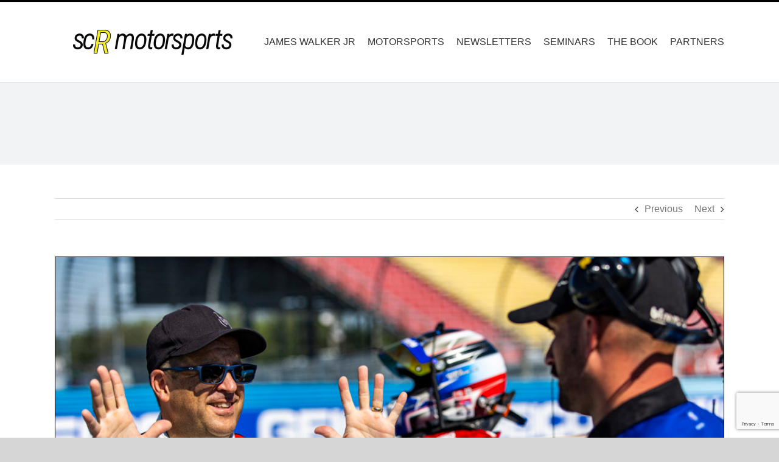

--- FILE ---
content_type: text/html; charset=UTF-8
request_url: https://teamscr.com/2022-5-gt4-rounds-5-6-7-and-8-vir-and-wgi/
body_size: 20358
content:
<!DOCTYPE html>
<html class="avada-html-layout-wide avada-html-header-position-top" lang="en" prefix="og: http://ogp.me/ns# fb: http://ogp.me/ns/fb#">
<head>
	<meta http-equiv="X-UA-Compatible" content="IE=edge" />
	<meta http-equiv="Content-Type" content="text/html; charset=utf-8"/>
	<meta name="viewport" content="width=device-width, initial-scale=1" />
	<meta name='robots' content='index, follow, max-image-preview:large, max-snippet:-1, max-video-preview:-1' />

	<!-- This site is optimized with the Yoast SEO plugin v25.3 - https://yoast.com/wordpress/plugins/seo/ -->
	<title>scR motorsports | 2022-5 GT4 Rounds 5, 6, 7, and 8, VIR and WGI</title>
	<link rel="canonical" href="https://teamscr.com/2022-5-gt4-rounds-5-6-7-and-8-vir-and-wgi/" />
	<meta property="og:locale" content="en_US" />
	<meta property="og:type" content="article" />
	<meta property="og:title" content="scR motorsports | 2022-5 GT4 Rounds 5, 6, 7, and 8, VIR and WGI" />
	<meta property="og:description" content="Dateline: Sunday, August 14, 2022 Q: Ok, let’s see how [&hellip;]" />
	<meta property="og:url" content="https://teamscr.com/2022-5-gt4-rounds-5-6-7-and-8-vir-and-wgi/" />
	<meta property="og:site_name" content="scR" />
	<meta property="article:published_time" content="2022-08-15T15:10:58+00:00" />
	<meta property="og:image" content="https://teamscr.com/wp-content/uploads/2022/08/2022-5-8.jpg" />
	<meta property="og:image:width" content="1280" />
	<meta property="og:image:height" content="720" />
	<meta property="og:image:type" content="image/jpeg" />
	<meta name="author" content="admin_scr" />
	<meta name="twitter:card" content="summary_large_image" />
	<meta name="twitter:label1" content="Written by" />
	<meta name="twitter:data1" content="admin_scr" />
	<meta name="twitter:label2" content="Est. reading time" />
	<meta name="twitter:data2" content="9 minutes" />
	<script type="application/ld+json" class="yoast-schema-graph">{"@context":"https://schema.org","@graph":[{"@type":"WebPage","@id":"https://teamscr.com/2022-5-gt4-rounds-5-6-7-and-8-vir-and-wgi/","url":"https://teamscr.com/2022-5-gt4-rounds-5-6-7-and-8-vir-and-wgi/","name":"scR motorsports | 2022-5 GT4 Rounds 5, 6, 7, and 8, VIR and WGI","isPartOf":{"@id":"https://teamscr.com/#website"},"primaryImageOfPage":{"@id":"https://teamscr.com/2022-5-gt4-rounds-5-6-7-and-8-vir-and-wgi/#primaryimage"},"image":{"@id":"https://teamscr.com/2022-5-gt4-rounds-5-6-7-and-8-vir-and-wgi/#primaryimage"},"thumbnailUrl":"https://teamscr.com/wp-content/uploads/2022/08/2022-5-8.jpg","datePublished":"2022-08-15T15:10:58+00:00","author":{"@id":"https://teamscr.com/#/schema/person/78ed348eaae46b9cfdaa52932753e978"},"breadcrumb":{"@id":"https://teamscr.com/2022-5-gt4-rounds-5-6-7-and-8-vir-and-wgi/#breadcrumb"},"inLanguage":"en","potentialAction":[{"@type":"ReadAction","target":["https://teamscr.com/2022-5-gt4-rounds-5-6-7-and-8-vir-and-wgi/"]}]},{"@type":"ImageObject","inLanguage":"en","@id":"https://teamscr.com/2022-5-gt4-rounds-5-6-7-and-8-vir-and-wgi/#primaryimage","url":"https://teamscr.com/wp-content/uploads/2022/08/2022-5-8.jpg","contentUrl":"https://teamscr.com/wp-content/uploads/2022/08/2022-5-8.jpg","width":1280,"height":720},{"@type":"BreadcrumbList","@id":"https://teamscr.com/2022-5-gt4-rounds-5-6-7-and-8-vir-and-wgi/#breadcrumb","itemListElement":[{"@type":"ListItem","position":1,"name":"Home","item":"https://teamscr.com/"},{"@type":"ListItem","position":2,"name":"2022-5 GT4 Rounds 5, 6, 7, and 8, VIR and WGI"}]},{"@type":"WebSite","@id":"https://teamscr.com/#website","url":"https://teamscr.com/","name":"scR","description":"","potentialAction":[{"@type":"SearchAction","target":{"@type":"EntryPoint","urlTemplate":"https://teamscr.com/?s={search_term_string}"},"query-input":{"@type":"PropertyValueSpecification","valueRequired":true,"valueName":"search_term_string"}}],"inLanguage":"en"},{"@type":"Person","@id":"https://teamscr.com/#/schema/person/78ed348eaae46b9cfdaa52932753e978","name":"admin_scr","image":{"@type":"ImageObject","inLanguage":"en","@id":"https://teamscr.com/#/schema/person/image/","url":"https://secure.gravatar.com/avatar/bdee52b47420f6d43d3051620d932cc0a079f484aff0eb436d12a2baee724367?s=96&d=mm&r=g","contentUrl":"https://secure.gravatar.com/avatar/bdee52b47420f6d43d3051620d932cc0a079f484aff0eb436d12a2baee724367?s=96&d=mm&r=g","caption":"admin_scr"},"url":"https://teamscr.com/author/admin_scr/"}]}</script>
	<!-- / Yoast SEO plugin. -->


<link rel="alternate" type="application/rss+xml" title="scR &raquo; Feed" href="https://teamscr.com/feed/" />
<link rel="alternate" type="application/rss+xml" title="scR &raquo; Comments Feed" href="https://teamscr.com/comments/feed/" />
					<link rel="shortcut icon" href="https://teamscr.com/wp-content/uploads/2019/02/scR_Favicon.png" type="image/x-icon" />
		
		
		
		
				<link rel="alternate" type="application/rss+xml" title="scR &raquo; 2022-5 GT4 Rounds 5, 6, 7, and 8, VIR and WGI Comments Feed" href="https://teamscr.com/2022-5-gt4-rounds-5-6-7-and-8-vir-and-wgi/feed/" />
<link rel="alternate" title="oEmbed (JSON)" type="application/json+oembed" href="https://teamscr.com/wp-json/oembed/1.0/embed?url=https%3A%2F%2Fteamscr.com%2F2022-5-gt4-rounds-5-6-7-and-8-vir-and-wgi%2F" />
<link rel="alternate" title="oEmbed (XML)" type="text/xml+oembed" href="https://teamscr.com/wp-json/oembed/1.0/embed?url=https%3A%2F%2Fteamscr.com%2F2022-5-gt4-rounds-5-6-7-and-8-vir-and-wgi%2F&#038;format=xml" />

		<meta property="og:title" content="2022-5 GT4 Rounds 5, 6, 7, and 8, VIR and WGI"/>
		<meta property="og:type" content="article"/>
		<meta property="og:url" content="https://teamscr.com/2022-5-gt4-rounds-5-6-7-and-8-vir-and-wgi/"/>
		<meta property="og:site_name" content="scR"/>
		<meta property="og:description" content="Dateline: Sunday, August 14, 2022

Q: Ok, let’s see how this goes:

&lt;five syllables here&gt;
&lt;seven more syllables here&gt;
WHERE’S THE NEWSLETTER?

A: This is weird. You’re now using Haiku in the questions? Talk about a role reversal.

Q: Desperate times, desperate measures. What the heck is going on?

A: What are you talking about?

Q: By my estimation, you have raced at"/>

									<meta property="og:image" content="https://teamscr.com/wp-content/uploads/2022/08/2022-5-8.jpg"/>
							<style id='wp-img-auto-sizes-contain-inline-css' type='text/css'>
img:is([sizes=auto i],[sizes^="auto," i]){contain-intrinsic-size:3000px 1500px}
/*# sourceURL=wp-img-auto-sizes-contain-inline-css */
</style>
<style id='wp-emoji-styles-inline-css' type='text/css'>

	img.wp-smiley, img.emoji {
		display: inline !important;
		border: none !important;
		box-shadow: none !important;
		height: 1em !important;
		width: 1em !important;
		margin: 0 0.07em !important;
		vertical-align: -0.1em !important;
		background: none !important;
		padding: 0 !important;
	}
/*# sourceURL=wp-emoji-styles-inline-css */
</style>
<style id='classic-theme-styles-inline-css' type='text/css'>
/*! This file is auto-generated */
.wp-block-button__link{color:#fff;background-color:#32373c;border-radius:9999px;box-shadow:none;text-decoration:none;padding:calc(.667em + 2px) calc(1.333em + 2px);font-size:1.125em}.wp-block-file__button{background:#32373c;color:#fff;text-decoration:none}
/*# sourceURL=/wp-includes/css/classic-themes.min.css */
</style>
<link rel='stylesheet' id='rs-plugin-settings-css' href='https://teamscr.com/wp-content/plugins/revslider/public/assets/css/rs6.css?ver=6.4.2' type='text/css' media='all' />
<style id='rs-plugin-settings-inline-css' type='text/css'>
#rs-demo-id {}
/*# sourceURL=rs-plugin-settings-inline-css */
</style>
<link rel='stylesheet' id='avada-stylesheet-css' href='https://teamscr.com/wp-content/themes/Avada/assets/css/style.min.css?ver=6.2.3' type='text/css' media='all' />
<link rel='stylesheet' id='child-style-css' href='https://teamscr.com/wp-content/themes/Avada-Child-Theme/style.css?ver=6.9' type='text/css' media='all' />
<link rel='stylesheet' id='tablepress-default-css' href='https://teamscr.com/wp-content/tablepress-combined.min.css?ver=5' type='text/css' media='all' />
<link rel='stylesheet' id='fusion-dynamic-css-css' href='https://teamscr.com/wp-content/uploads/fusion-styles/c311423c8336b1a124e2054f124dd967.min.css?ver=2.2.3' type='text/css' media='all' />
<script type="text/javascript" src="https://teamscr.com/wp-includes/js/jquery/jquery.min.js?ver=3.7.1" id="jquery-core-js"></script>
<script type="text/javascript" src="https://teamscr.com/wp-includes/js/jquery/jquery-migrate.min.js?ver=3.4.1" id="jquery-migrate-js"></script>
<script type="text/javascript" src="https://teamscr.com/wp-content/plugins/revslider/public/assets/js/rbtools.min.js?ver=6.4.2" id="tp-tools-js"></script>
<script type="text/javascript" src="https://teamscr.com/wp-content/plugins/revslider/public/assets/js/rs6.min.js?ver=6.4.2" id="revmin-js"></script>
<link rel="https://api.w.org/" href="https://teamscr.com/wp-json/" /><link rel="alternate" title="JSON" type="application/json" href="https://teamscr.com/wp-json/wp/v2/posts/3857" /><link rel="EditURI" type="application/rsd+xml" title="RSD" href="https://teamscr.com/xmlrpc.php?rsd" />
<meta name="generator" content="WordPress 6.9" />
<link rel='shortlink' href='https://teamscr.com/?p=3857' />
<meta name="cdp-version" content="1.4.9" /><style type="text/css" id="css-fb-visibility">@media screen and (max-width: 640px){body:not(.fusion-builder-ui-wireframe) .fusion-no-small-visibility{display:none !important;}}@media screen and (min-width: 641px) and (max-width: 1024px){body:not(.fusion-builder-ui-wireframe) .fusion-no-medium-visibility{display:none !important;}}@media screen and (min-width: 1025px){body:not(.fusion-builder-ui-wireframe) .fusion-no-large-visibility{display:none !important;}}</style><style type="text/css">.recentcomments a{display:inline !important;padding:0 !important;margin:0 !important;}</style><meta name="generator" content="Powered by Slider Revolution 6.4.2 - responsive, Mobile-Friendly Slider Plugin for WordPress with comfortable drag and drop interface." />
<script type="text/javascript">function setREVStartSize(e){
			//window.requestAnimationFrame(function() {				 
				window.RSIW = window.RSIW===undefined ? window.innerWidth : window.RSIW;	
				window.RSIH = window.RSIH===undefined ? window.innerHeight : window.RSIH;	
				try {								
					var pw = document.getElementById(e.c).parentNode.offsetWidth,
						newh;
					pw = pw===0 || isNaN(pw) ? window.RSIW : pw;
					e.tabw = e.tabw===undefined ? 0 : parseInt(e.tabw);
					e.thumbw = e.thumbw===undefined ? 0 : parseInt(e.thumbw);
					e.tabh = e.tabh===undefined ? 0 : parseInt(e.tabh);
					e.thumbh = e.thumbh===undefined ? 0 : parseInt(e.thumbh);
					e.tabhide = e.tabhide===undefined ? 0 : parseInt(e.tabhide);
					e.thumbhide = e.thumbhide===undefined ? 0 : parseInt(e.thumbhide);
					e.mh = e.mh===undefined || e.mh=="" || e.mh==="auto" ? 0 : parseInt(e.mh,0);		
					if(e.layout==="fullscreen" || e.l==="fullscreen") 						
						newh = Math.max(e.mh,window.RSIH);					
					else{					
						e.gw = Array.isArray(e.gw) ? e.gw : [e.gw];
						for (var i in e.rl) if (e.gw[i]===undefined || e.gw[i]===0) e.gw[i] = e.gw[i-1];					
						e.gh = e.el===undefined || e.el==="" || (Array.isArray(e.el) && e.el.length==0)? e.gh : e.el;
						e.gh = Array.isArray(e.gh) ? e.gh : [e.gh];
						for (var i in e.rl) if (e.gh[i]===undefined || e.gh[i]===0) e.gh[i] = e.gh[i-1];
											
						var nl = new Array(e.rl.length),
							ix = 0,						
							sl;					
						e.tabw = e.tabhide>=pw ? 0 : e.tabw;
						e.thumbw = e.thumbhide>=pw ? 0 : e.thumbw;
						e.tabh = e.tabhide>=pw ? 0 : e.tabh;
						e.thumbh = e.thumbhide>=pw ? 0 : e.thumbh;					
						for (var i in e.rl) nl[i] = e.rl[i]<window.RSIW ? 0 : e.rl[i];
						sl = nl[0];									
						for (var i in nl) if (sl>nl[i] && nl[i]>0) { sl = nl[i]; ix=i;}															
						var m = pw>(e.gw[ix]+e.tabw+e.thumbw) ? 1 : (pw-(e.tabw+e.thumbw)) / (e.gw[ix]);					
						newh =  (e.gh[ix] * m) + (e.tabh + e.thumbh);
					}				
					if(window.rs_init_css===undefined) window.rs_init_css = document.head.appendChild(document.createElement("style"));					
					document.getElementById(e.c).height = newh+"px";
					window.rs_init_css.innerHTML += "#"+e.c+"_wrapper { height: "+newh+"px }";				
				} catch(e){
					console.log("Failure at Presize of Slider:" + e)
				}					   
			//});
		  };</script>
		<script type="text/javascript">
			var doc = document.documentElement;
			doc.setAttribute( 'data-useragent', navigator.userAgent );
		</script>
		<!-- Global site tag (gtag.js) - Google Analytics -->
<script async src="https://www.googletagmanager.com/gtag/js?id=UA-120681353-1"></script>
<script>
  window.dataLayer = window.dataLayer || [];
  function gtag(){dataLayer.push(arguments);}
  gtag('js', new Date());

  gtag('config', 'UA-4416850-4');
</script>
	<style id='global-styles-inline-css' type='text/css'>
:root{--wp--preset--aspect-ratio--square: 1;--wp--preset--aspect-ratio--4-3: 4/3;--wp--preset--aspect-ratio--3-4: 3/4;--wp--preset--aspect-ratio--3-2: 3/2;--wp--preset--aspect-ratio--2-3: 2/3;--wp--preset--aspect-ratio--16-9: 16/9;--wp--preset--aspect-ratio--9-16: 9/16;--wp--preset--color--black: #000000;--wp--preset--color--cyan-bluish-gray: #abb8c3;--wp--preset--color--white: #ffffff;--wp--preset--color--pale-pink: #f78da7;--wp--preset--color--vivid-red: #cf2e2e;--wp--preset--color--luminous-vivid-orange: #ff6900;--wp--preset--color--luminous-vivid-amber: #fcb900;--wp--preset--color--light-green-cyan: #7bdcb5;--wp--preset--color--vivid-green-cyan: #00d084;--wp--preset--color--pale-cyan-blue: #8ed1fc;--wp--preset--color--vivid-cyan-blue: #0693e3;--wp--preset--color--vivid-purple: #9b51e0;--wp--preset--gradient--vivid-cyan-blue-to-vivid-purple: linear-gradient(135deg,rgb(6,147,227) 0%,rgb(155,81,224) 100%);--wp--preset--gradient--light-green-cyan-to-vivid-green-cyan: linear-gradient(135deg,rgb(122,220,180) 0%,rgb(0,208,130) 100%);--wp--preset--gradient--luminous-vivid-amber-to-luminous-vivid-orange: linear-gradient(135deg,rgb(252,185,0) 0%,rgb(255,105,0) 100%);--wp--preset--gradient--luminous-vivid-orange-to-vivid-red: linear-gradient(135deg,rgb(255,105,0) 0%,rgb(207,46,46) 100%);--wp--preset--gradient--very-light-gray-to-cyan-bluish-gray: linear-gradient(135deg,rgb(238,238,238) 0%,rgb(169,184,195) 100%);--wp--preset--gradient--cool-to-warm-spectrum: linear-gradient(135deg,rgb(74,234,220) 0%,rgb(151,120,209) 20%,rgb(207,42,186) 40%,rgb(238,44,130) 60%,rgb(251,105,98) 80%,rgb(254,248,76) 100%);--wp--preset--gradient--blush-light-purple: linear-gradient(135deg,rgb(255,206,236) 0%,rgb(152,150,240) 100%);--wp--preset--gradient--blush-bordeaux: linear-gradient(135deg,rgb(254,205,165) 0%,rgb(254,45,45) 50%,rgb(107,0,62) 100%);--wp--preset--gradient--luminous-dusk: linear-gradient(135deg,rgb(255,203,112) 0%,rgb(199,81,192) 50%,rgb(65,88,208) 100%);--wp--preset--gradient--pale-ocean: linear-gradient(135deg,rgb(255,245,203) 0%,rgb(182,227,212) 50%,rgb(51,167,181) 100%);--wp--preset--gradient--electric-grass: linear-gradient(135deg,rgb(202,248,128) 0%,rgb(113,206,126) 100%);--wp--preset--gradient--midnight: linear-gradient(135deg,rgb(2,3,129) 0%,rgb(40,116,252) 100%);--wp--preset--font-size--small: 12px;--wp--preset--font-size--medium: 20px;--wp--preset--font-size--large: 24px;--wp--preset--font-size--x-large: 42px;--wp--preset--font-size--normal: 16px;--wp--preset--font-size--xlarge: 32px;--wp--preset--font-size--huge: 48px;--wp--preset--spacing--20: 0.44rem;--wp--preset--spacing--30: 0.67rem;--wp--preset--spacing--40: 1rem;--wp--preset--spacing--50: 1.5rem;--wp--preset--spacing--60: 2.25rem;--wp--preset--spacing--70: 3.38rem;--wp--preset--spacing--80: 5.06rem;--wp--preset--shadow--natural: 6px 6px 9px rgba(0, 0, 0, 0.2);--wp--preset--shadow--deep: 12px 12px 50px rgba(0, 0, 0, 0.4);--wp--preset--shadow--sharp: 6px 6px 0px rgba(0, 0, 0, 0.2);--wp--preset--shadow--outlined: 6px 6px 0px -3px rgb(255, 255, 255), 6px 6px rgb(0, 0, 0);--wp--preset--shadow--crisp: 6px 6px 0px rgb(0, 0, 0);}:where(.is-layout-flex){gap: 0.5em;}:where(.is-layout-grid){gap: 0.5em;}body .is-layout-flex{display: flex;}.is-layout-flex{flex-wrap: wrap;align-items: center;}.is-layout-flex > :is(*, div){margin: 0;}body .is-layout-grid{display: grid;}.is-layout-grid > :is(*, div){margin: 0;}:where(.wp-block-columns.is-layout-flex){gap: 2em;}:where(.wp-block-columns.is-layout-grid){gap: 2em;}:where(.wp-block-post-template.is-layout-flex){gap: 1.25em;}:where(.wp-block-post-template.is-layout-grid){gap: 1.25em;}.has-black-color{color: var(--wp--preset--color--black) !important;}.has-cyan-bluish-gray-color{color: var(--wp--preset--color--cyan-bluish-gray) !important;}.has-white-color{color: var(--wp--preset--color--white) !important;}.has-pale-pink-color{color: var(--wp--preset--color--pale-pink) !important;}.has-vivid-red-color{color: var(--wp--preset--color--vivid-red) !important;}.has-luminous-vivid-orange-color{color: var(--wp--preset--color--luminous-vivid-orange) !important;}.has-luminous-vivid-amber-color{color: var(--wp--preset--color--luminous-vivid-amber) !important;}.has-light-green-cyan-color{color: var(--wp--preset--color--light-green-cyan) !important;}.has-vivid-green-cyan-color{color: var(--wp--preset--color--vivid-green-cyan) !important;}.has-pale-cyan-blue-color{color: var(--wp--preset--color--pale-cyan-blue) !important;}.has-vivid-cyan-blue-color{color: var(--wp--preset--color--vivid-cyan-blue) !important;}.has-vivid-purple-color{color: var(--wp--preset--color--vivid-purple) !important;}.has-black-background-color{background-color: var(--wp--preset--color--black) !important;}.has-cyan-bluish-gray-background-color{background-color: var(--wp--preset--color--cyan-bluish-gray) !important;}.has-white-background-color{background-color: var(--wp--preset--color--white) !important;}.has-pale-pink-background-color{background-color: var(--wp--preset--color--pale-pink) !important;}.has-vivid-red-background-color{background-color: var(--wp--preset--color--vivid-red) !important;}.has-luminous-vivid-orange-background-color{background-color: var(--wp--preset--color--luminous-vivid-orange) !important;}.has-luminous-vivid-amber-background-color{background-color: var(--wp--preset--color--luminous-vivid-amber) !important;}.has-light-green-cyan-background-color{background-color: var(--wp--preset--color--light-green-cyan) !important;}.has-vivid-green-cyan-background-color{background-color: var(--wp--preset--color--vivid-green-cyan) !important;}.has-pale-cyan-blue-background-color{background-color: var(--wp--preset--color--pale-cyan-blue) !important;}.has-vivid-cyan-blue-background-color{background-color: var(--wp--preset--color--vivid-cyan-blue) !important;}.has-vivid-purple-background-color{background-color: var(--wp--preset--color--vivid-purple) !important;}.has-black-border-color{border-color: var(--wp--preset--color--black) !important;}.has-cyan-bluish-gray-border-color{border-color: var(--wp--preset--color--cyan-bluish-gray) !important;}.has-white-border-color{border-color: var(--wp--preset--color--white) !important;}.has-pale-pink-border-color{border-color: var(--wp--preset--color--pale-pink) !important;}.has-vivid-red-border-color{border-color: var(--wp--preset--color--vivid-red) !important;}.has-luminous-vivid-orange-border-color{border-color: var(--wp--preset--color--luminous-vivid-orange) !important;}.has-luminous-vivid-amber-border-color{border-color: var(--wp--preset--color--luminous-vivid-amber) !important;}.has-light-green-cyan-border-color{border-color: var(--wp--preset--color--light-green-cyan) !important;}.has-vivid-green-cyan-border-color{border-color: var(--wp--preset--color--vivid-green-cyan) !important;}.has-pale-cyan-blue-border-color{border-color: var(--wp--preset--color--pale-cyan-blue) !important;}.has-vivid-cyan-blue-border-color{border-color: var(--wp--preset--color--vivid-cyan-blue) !important;}.has-vivid-purple-border-color{border-color: var(--wp--preset--color--vivid-purple) !important;}.has-vivid-cyan-blue-to-vivid-purple-gradient-background{background: var(--wp--preset--gradient--vivid-cyan-blue-to-vivid-purple) !important;}.has-light-green-cyan-to-vivid-green-cyan-gradient-background{background: var(--wp--preset--gradient--light-green-cyan-to-vivid-green-cyan) !important;}.has-luminous-vivid-amber-to-luminous-vivid-orange-gradient-background{background: var(--wp--preset--gradient--luminous-vivid-amber-to-luminous-vivid-orange) !important;}.has-luminous-vivid-orange-to-vivid-red-gradient-background{background: var(--wp--preset--gradient--luminous-vivid-orange-to-vivid-red) !important;}.has-very-light-gray-to-cyan-bluish-gray-gradient-background{background: var(--wp--preset--gradient--very-light-gray-to-cyan-bluish-gray) !important;}.has-cool-to-warm-spectrum-gradient-background{background: var(--wp--preset--gradient--cool-to-warm-spectrum) !important;}.has-blush-light-purple-gradient-background{background: var(--wp--preset--gradient--blush-light-purple) !important;}.has-blush-bordeaux-gradient-background{background: var(--wp--preset--gradient--blush-bordeaux) !important;}.has-luminous-dusk-gradient-background{background: var(--wp--preset--gradient--luminous-dusk) !important;}.has-pale-ocean-gradient-background{background: var(--wp--preset--gradient--pale-ocean) !important;}.has-electric-grass-gradient-background{background: var(--wp--preset--gradient--electric-grass) !important;}.has-midnight-gradient-background{background: var(--wp--preset--gradient--midnight) !important;}.has-small-font-size{font-size: var(--wp--preset--font-size--small) !important;}.has-medium-font-size{font-size: var(--wp--preset--font-size--medium) !important;}.has-large-font-size{font-size: var(--wp--preset--font-size--large) !important;}.has-x-large-font-size{font-size: var(--wp--preset--font-size--x-large) !important;}
/*# sourceURL=global-styles-inline-css */
</style>
<style id='wp-block-library-inline-css' type='text/css'>
:root{--wp-block-synced-color:#7a00df;--wp-block-synced-color--rgb:122,0,223;--wp-bound-block-color:var(--wp-block-synced-color);--wp-editor-canvas-background:#ddd;--wp-admin-theme-color:#007cba;--wp-admin-theme-color--rgb:0,124,186;--wp-admin-theme-color-darker-10:#006ba1;--wp-admin-theme-color-darker-10--rgb:0,107,160.5;--wp-admin-theme-color-darker-20:#005a87;--wp-admin-theme-color-darker-20--rgb:0,90,135;--wp-admin-border-width-focus:2px}@media (min-resolution:192dpi){:root{--wp-admin-border-width-focus:1.5px}}.wp-element-button{cursor:pointer}:root .has-very-light-gray-background-color{background-color:#eee}:root .has-very-dark-gray-background-color{background-color:#313131}:root .has-very-light-gray-color{color:#eee}:root .has-very-dark-gray-color{color:#313131}:root .has-vivid-green-cyan-to-vivid-cyan-blue-gradient-background{background:linear-gradient(135deg,#00d084,#0693e3)}:root .has-purple-crush-gradient-background{background:linear-gradient(135deg,#34e2e4,#4721fb 50%,#ab1dfe)}:root .has-hazy-dawn-gradient-background{background:linear-gradient(135deg,#faaca8,#dad0ec)}:root .has-subdued-olive-gradient-background{background:linear-gradient(135deg,#fafae1,#67a671)}:root .has-atomic-cream-gradient-background{background:linear-gradient(135deg,#fdd79a,#004a59)}:root .has-nightshade-gradient-background{background:linear-gradient(135deg,#330968,#31cdcf)}:root .has-midnight-gradient-background{background:linear-gradient(135deg,#020381,#2874fc)}:root{--wp--preset--font-size--normal:16px;--wp--preset--font-size--huge:42px}.has-regular-font-size{font-size:1em}.has-larger-font-size{font-size:2.625em}.has-normal-font-size{font-size:var(--wp--preset--font-size--normal)}.has-huge-font-size{font-size:var(--wp--preset--font-size--huge)}.has-text-align-center{text-align:center}.has-text-align-left{text-align:left}.has-text-align-right{text-align:right}.has-fit-text{white-space:nowrap!important}#end-resizable-editor-section{display:none}.aligncenter{clear:both}.items-justified-left{justify-content:flex-start}.items-justified-center{justify-content:center}.items-justified-right{justify-content:flex-end}.items-justified-space-between{justify-content:space-between}.screen-reader-text{border:0;clip-path:inset(50%);height:1px;margin:-1px;overflow:hidden;padding:0;position:absolute;width:1px;word-wrap:normal!important}.screen-reader-text:focus{background-color:#ddd;clip-path:none;color:#444;display:block;font-size:1em;height:auto;left:5px;line-height:normal;padding:15px 23px 14px;text-decoration:none;top:5px;width:auto;z-index:100000}html :where(.has-border-color){border-style:solid}html :where([style*=border-top-color]){border-top-style:solid}html :where([style*=border-right-color]){border-right-style:solid}html :where([style*=border-bottom-color]){border-bottom-style:solid}html :where([style*=border-left-color]){border-left-style:solid}html :where([style*=border-width]){border-style:solid}html :where([style*=border-top-width]){border-top-style:solid}html :where([style*=border-right-width]){border-right-style:solid}html :where([style*=border-bottom-width]){border-bottom-style:solid}html :where([style*=border-left-width]){border-left-style:solid}html :where(img[class*=wp-image-]){height:auto;max-width:100%}:where(figure){margin:0 0 1em}html :where(.is-position-sticky){--wp-admin--admin-bar--position-offset:var(--wp-admin--admin-bar--height,0px)}@media screen and (max-width:600px){html :where(.is-position-sticky){--wp-admin--admin-bar--position-offset:0px}}
/*wp_block_styles_on_demand_placeholder:696f306b86a56*/
/*# sourceURL=wp-block-library-inline-css */
</style>
<style id='wp-block-library-theme-inline-css' type='text/css'>
.wp-block-audio :where(figcaption){color:#555;font-size:13px;text-align:center}.is-dark-theme .wp-block-audio :where(figcaption){color:#ffffffa6}.wp-block-audio{margin:0 0 1em}.wp-block-code{border:1px solid #ccc;border-radius:4px;font-family:Menlo,Consolas,monaco,monospace;padding:.8em 1em}.wp-block-embed :where(figcaption){color:#555;font-size:13px;text-align:center}.is-dark-theme .wp-block-embed :where(figcaption){color:#ffffffa6}.wp-block-embed{margin:0 0 1em}.blocks-gallery-caption{color:#555;font-size:13px;text-align:center}.is-dark-theme .blocks-gallery-caption{color:#ffffffa6}:root :where(.wp-block-image figcaption){color:#555;font-size:13px;text-align:center}.is-dark-theme :root :where(.wp-block-image figcaption){color:#ffffffa6}.wp-block-image{margin:0 0 1em}.wp-block-pullquote{border-bottom:4px solid;border-top:4px solid;color:currentColor;margin-bottom:1.75em}.wp-block-pullquote :where(cite),.wp-block-pullquote :where(footer),.wp-block-pullquote__citation{color:currentColor;font-size:.8125em;font-style:normal;text-transform:uppercase}.wp-block-quote{border-left:.25em solid;margin:0 0 1.75em;padding-left:1em}.wp-block-quote cite,.wp-block-quote footer{color:currentColor;font-size:.8125em;font-style:normal;position:relative}.wp-block-quote:where(.has-text-align-right){border-left:none;border-right:.25em solid;padding-left:0;padding-right:1em}.wp-block-quote:where(.has-text-align-center){border:none;padding-left:0}.wp-block-quote.is-large,.wp-block-quote.is-style-large,.wp-block-quote:where(.is-style-plain){border:none}.wp-block-search .wp-block-search__label{font-weight:700}.wp-block-search__button{border:1px solid #ccc;padding:.375em .625em}:where(.wp-block-group.has-background){padding:1.25em 2.375em}.wp-block-separator.has-css-opacity{opacity:.4}.wp-block-separator{border:none;border-bottom:2px solid;margin-left:auto;margin-right:auto}.wp-block-separator.has-alpha-channel-opacity{opacity:1}.wp-block-separator:not(.is-style-wide):not(.is-style-dots){width:100px}.wp-block-separator.has-background:not(.is-style-dots){border-bottom:none;height:1px}.wp-block-separator.has-background:not(.is-style-wide):not(.is-style-dots){height:2px}.wp-block-table{margin:0 0 1em}.wp-block-table td,.wp-block-table th{word-break:normal}.wp-block-table :where(figcaption){color:#555;font-size:13px;text-align:center}.is-dark-theme .wp-block-table :where(figcaption){color:#ffffffa6}.wp-block-video :where(figcaption){color:#555;font-size:13px;text-align:center}.is-dark-theme .wp-block-video :where(figcaption){color:#ffffffa6}.wp-block-video{margin:0 0 1em}:root :where(.wp-block-template-part.has-background){margin-bottom:0;margin-top:0;padding:1.25em 2.375em}
/*# sourceURL=/wp-includes/css/dist/block-library/theme.min.css */
</style>
</head>

<body data-rsssl=1 class="wp-singular post-template-default single single-post postid-3857 single-format-standard wp-theme-Avada wp-child-theme-Avada-Child-Theme fusion-image-hovers fusion-pagination-sizing fusion-button_size-large fusion-button_type-flat fusion-button_span-no avada-image-rollover-circle-yes avada-image-rollover-yes avada-image-rollover-direction-left fusion-body ltr fusion-sticky-header no-tablet-sticky-header no-mobile-sticky-header no-mobile-slidingbar no-mobile-totop fusion-disable-outline fusion-sub-menu-fade mobile-logo-pos-center layout-wide-mode avada-has-boxed-modal-shadow-none layout-scroll-offset-full avada-has-zero-margin-offset-top fusion-top-header menu-text-align-center mobile-menu-design-classic fusion-show-pagination-text fusion-header-layout-v2 avada-responsive avada-footer-fx-none avada-menu-highlight-style-bar fusion-search-form-classic fusion-main-menu-search-overlay fusion-avatar-square avada-dropdown-styles avada-blog-layout-large avada-blog-archive-layout-large avada-header-shadow-no avada-menu-icon-position-left avada-has-megamenu-shadow avada-has-mainmenu-dropdown-divider avada-has-breadcrumb-mobile-hidden avada-has-titlebar-bar_and_content avada-has-pagination-padding avada-flyout-menu-direction-fade avada-ec-views-v1" >
		<a class="skip-link screen-reader-text" href="#content">Skip to content</a>

	<div id="boxed-wrapper">
		<div class="fusion-sides-frame"></div>
		<div id="wrapper" class="fusion-wrapper">
			<div id="home" style="position:relative;top:-1px;"></div>
			
			<header class="fusion-header-wrapper">
				<div class="fusion-header-v2 fusion-logo-alignment fusion-logo-center fusion-sticky-menu- fusion-sticky-logo-1 fusion-mobile-logo-1  fusion-mobile-menu-design-classic">
					
<div class="fusion-secondary-header">
	<div class="fusion-row">
							<div class="fusion-alignright">
				<nav class="fusion-secondary-menu" role="navigation" aria-label="Secondary Menu"></nav>			</div>
			</div>
</div>
<div class="fusion-header-sticky-height"></div>
<div class="fusion-header">
	<div class="fusion-row">
					<div class="fusion-logo" data-margin-top="45px" data-margin-bottom="45px" data-margin-left="30px" data-margin-right="30px">
			<a class="fusion-logo-link"  href="https://teamscr.com/" >

						<!-- standard logo -->
			<img src="https://teamscr.com/wp-content/uploads/2019/03/Top-logo-NEW.png" srcset="https://teamscr.com/wp-content/uploads/2019/03/Top-logo-NEW.png 1x" width="262" height="41" alt="scR Logo" data-retina_logo_url="" class="fusion-standard-logo" />

											<!-- mobile logo -->
				<img src="https://teamscr.com/wp-content/uploads/2019/03/Top-logo-NEW.png" srcset="https://teamscr.com/wp-content/uploads/2019/03/Top-logo-NEW.png 1x" width="262" height="41" alt="scR Logo" data-retina_logo_url="" class="fusion-mobile-logo" />
			
											<!-- sticky header logo -->
				<img src="https://teamscr.com/wp-content/uploads/2019/03/Top-logo-NEW.png" srcset="https://teamscr.com/wp-content/uploads/2019/03/Top-logo-NEW.png 1x" width="262" height="41" alt="scR Logo" data-retina_logo_url="" class="fusion-sticky-logo" />
					</a>
		</div>		<nav class="fusion-main-menu" aria-label="Main Menu"><div class="fusion-overlay-search">		<form role="search" class="searchform fusion-search-form  fusion-search-form-classic" method="get" action="https://teamscr.com/">
			<div class="fusion-search-form-content">

				
				<div class="fusion-search-field search-field">
					<label><span class="screen-reader-text">Search for:</span>
													<input type="search" value="" name="s" class="s" placeholder="Search..." required aria-required="true" aria-label=""/>
											</label>
				</div>
				<div class="fusion-search-button search-button">
					<input type="submit" class="fusion-search-submit searchsubmit" value="&#xf002;" />
									</div>

				
			</div>


			
		</form>
		<div class="fusion-search-spacer"></div><a href="#" class="fusion-close-search"></a></div><ul id="menu-main-menu" class="fusion-menu"><li  id="menu-item-120"  class="menu-item menu-item-type-post_type menu-item-object-page menu-item-120"  data-item-id="120"><a  href="https://teamscr.com/james-walker-jr/" class="fusion-bar-highlight"><span class="menu-text">JAMES WALKER JR</span></a></li><li  id="menu-item-79"  class="menu-item menu-item-type-post_type menu-item-object-page menu-item-79"  data-item-id="79"><a  href="https://teamscr.com/motorsports/" class="fusion-bar-highlight"><span class="menu-text">MOTORSPORTS</span></a></li><li  id="menu-item-78"  class="menu-item menu-item-type-post_type menu-item-object-page menu-item-78"  data-item-id="78"><a  href="https://teamscr.com/newsletters/" class="fusion-bar-highlight"><span class="menu-text">NEWSLETTERS</span></a></li><li  id="menu-item-77"  class="menu-item menu-item-type-post_type menu-item-object-page menu-item-77"  data-item-id="77"><a  href="https://teamscr.com/seminars/" class="fusion-bar-highlight"><span class="menu-text">SEMINARS</span></a></li><li  id="menu-item-76"  class="menu-item menu-item-type-post_type menu-item-object-page menu-item-76"  data-item-id="76"><a  href="https://teamscr.com/the-book/" class="fusion-bar-highlight"><span class="menu-text">THE BOOK</span></a></li><li  id="menu-item-75"  class="menu-item menu-item-type-post_type menu-item-object-page menu-item-75"  data-item-id="75"><a  href="https://teamscr.com/partners/" class="fusion-bar-highlight"><span class="menu-text">PARTNERS</span></a></li></ul></nav>
<nav class="fusion-mobile-nav-holder fusion-mobile-menu-text-align-left" aria-label="Main Menu Mobile"></nav>

					</div>
</div>
				</div>
				<div class="fusion-clearfix"></div>
			</header>
						
			
		<div id="sliders-container">
					</div>
				
			
			<div class="avada-page-titlebar-wrapper">
				<div class="fusion-page-title-bar fusion-page-title-bar-breadcrumbs fusion-page-title-bar-left">
	<div class="fusion-page-title-row">
		<div class="fusion-page-title-wrapper">
			<div class="fusion-page-title-captions">

				
				
			</div>

										
		</div>
	</div>
</div>
			</div>

						<main id="main" class="clearfix ">
				<div class="fusion-row" style="">

<section id="content" style="width: 100%;">
			<div class="single-navigation clearfix">
			<a href="https://teamscr.com/2022-4-gt4-rounds-3-and-4-nola/" rel="prev">Previous</a>			<a href="https://teamscr.com/2022-6-gt4-rounds-9-and-10-road-america/" rel="next">Next</a>		</div>
	
					<article id="post-3857" class="post post-3857 type-post status-publish format-standard has-post-thumbnail hentry category-25">
						
														<div class="fusion-flexslider flexslider fusion-flexslider-loading post-slideshow fusion-post-slideshow">
				<ul class="slides">
																<li>
																																<a href="https://teamscr.com/wp-content/uploads/2022/08/2022-5-8.jpg" data-rel="iLightbox[gallery3857]" title="" data-title="SRO VIR 2022" data-caption="" aria-label="SRO VIR 2022">
										<span class="screen-reader-text">View Larger Image</span>
										<img width="1280" height="720" src="https://teamscr.com/wp-content/uploads/2022/08/2022-5-8.jpg" class="attachment-full size-full lazyload wp-post-image" alt="" decoding="async" fetchpriority="high" srcset="data:image/svg+xml,%3Csvg%20xmlns%3D%27http%3A%2F%2Fwww.w3.org%2F2000%2Fsvg%27%20width%3D%271280%27%20height%3D%27720%27%20viewBox%3D%270%200%201280%20720%27%3E%3Crect%20width%3D%271280%27%20height%3D%273720%27%20fill-opacity%3D%220%22%2F%3E%3C%2Fsvg%3E" data-orig-src="https://teamscr.com/wp-content/uploads/2022/08/2022-5-8.jpg" data-srcset="https://teamscr.com/wp-content/uploads/2022/08/2022-5-8-200x113.jpg 200w, https://teamscr.com/wp-content/uploads/2022/08/2022-5-8-400x225.jpg 400w, https://teamscr.com/wp-content/uploads/2022/08/2022-5-8-600x338.jpg 600w, https://teamscr.com/wp-content/uploads/2022/08/2022-5-8-800x450.jpg 800w, https://teamscr.com/wp-content/uploads/2022/08/2022-5-8-1200x675.jpg 1200w, https://teamscr.com/wp-content/uploads/2022/08/2022-5-8.jpg 1280w" data-sizes="auto" />									</a>
																					</li>

																																																																																																															</ul>
			</div>
						
															<h1 class="entry-title fusion-post-title">2022-5 GT4 Rounds 5, 6, 7, and 8, VIR and WGI</h1>										<div class="post-content">
				<p><strong><u>Dateline: Sunday, August 14, 2022</u></strong></p>
<p><strong><u>Q: Ok, let’s see how this goes:</u></strong></p>
<p><center><strong>&lt;five syllables here&gt;</strong><br />
<strong>&lt;seven more syllables here&gt;</strong><br />
<strong>WHERE’S THE NEWSLETTER?</strong></center></p>
<p>A: This is weird. You’re now using Haiku in the questions? Talk about a role reversal.</p>
<p><strong><u>Q: Desperate times, desperate measures. What the heck is going on?</u></strong></p>
<p>A: What are you talking about?</p>
<p><strong><u>Q: By my estimation, you have raced at <a href="https://virnow.com/" rel="noopener" target="_blank">VIR</a> and <a href="https://www.theglen.com/" rel="noopener" target="_blank">Watkins Glen</a> since the <a href="https://teamscr.com/2022-4-gt4-rounds-3-and-4-nola/" rel="noopener" target="_blank">NOLA newsletter</a> came out.</u></strong></p>
<p>A: That would be correct.</p>
<p><strong><u>Q: So, where are my newsletters? People are depending on you.</u></strong></p>
<p>A: I won’t lie. This season is a struggle. I’m pretty sure it’s the best worst season I have ever had. But in the end, there hasn’t been much to write about, either.</p>
<p><strong><u>Q: But you always write a newsletter. Something is up.</u></strong></p>
<p>A: No, not really. This has simply been a stretch of bad luck and poor results which don’t give much of a platform to craft witty monologues.</p>
<p><strong><u>Q: So, don’t try to be witty. Just tell it like it is.</u></strong></p>
<p>A: Well, after eight of fourteen races, we are floundering around in 10<sup>th</sup> place. But we are only two points out of 9<sup>th</sup> place, so we have that going for us.</p>
<p><strong><u>Q: Was that an attempt at being witty there at the end?</u></strong></p>
<p>A: I was going more for sarcasm.</p>
<p><strong><u>Q: Explain the “best worst season” line above.</u></strong></p>
<p>A: It’s complicated. Well, not really. This season I have had some pretty significant personal successes. Just as an example, I have set a personal best lap time at every track we have been to this year in spite of the car being heavier and higher than it has been over the past three seasons (thank you, BoP racing). So, it appears that I am still improving in this sport.</p>
<p>And while that sounds like something to celebrate, it’s kind of hard to justify that when you have a lock on <a href="https://www.tsl-timing.com/file/?f=PWC/2022/222906ptsg4s.pdf" rel="noopener" target="_blank">10<sup>th</sup> place in the standings</a>.</p>
<p><strong><u>Q: So, you are pouting again. Why not just show us some pictures? Everyone likes Halston’s pictures.</u></strong></p>
<p>A: In spite of our lackluster performance this season, we have plenty of great pictures. Some highlights follow.</p>
<p style="text-align: center;"><img decoding="async" src="https://teamscr.com/wp-content/uploads/2022/08/2022-5-1.jpg" data-orig-src="https://teamscr.com/wp-content/uploads/2022/08/2022-5-1.jpg" alt="" width="1280" height="720" class="lazyload alignnone size-full wp-image-3858" srcset="data:image/svg+xml,%3Csvg%20xmlns%3D%27http%3A%2F%2Fwww.w3.org%2F2000%2Fsvg%27%20width%3D%271280%27%20height%3D%27720%27%20viewBox%3D%270%200%201280%20720%27%3E%3Crect%20width%3D%271280%27%20height%3D%273720%27%20fill-opacity%3D%220%22%2F%3E%3C%2Fsvg%3E" data-srcset="https://teamscr.com/wp-content/uploads/2022/08/2022-5-1-200x113.jpg 200w, https://teamscr.com/wp-content/uploads/2022/08/2022-5-1-300x169.jpg 300w, https://teamscr.com/wp-content/uploads/2022/08/2022-5-1-400x225.jpg 400w, https://teamscr.com/wp-content/uploads/2022/08/2022-5-1-600x338.jpg 600w, https://teamscr.com/wp-content/uploads/2022/08/2022-5-1-768x432.jpg 768w, https://teamscr.com/wp-content/uploads/2022/08/2022-5-1-800x450.jpg 800w, https://teamscr.com/wp-content/uploads/2022/08/2022-5-1-1024x576.jpg 1024w, https://teamscr.com/wp-content/uploads/2022/08/2022-5-1-1200x675.jpg 1200w, https://teamscr.com/wp-content/uploads/2022/08/2022-5-1.jpg 1280w" data-sizes="auto" data-orig-sizes="(max-width: 1280px) 100vw, 1280px" />This is Devin at VIR coming through the Climbing Esses at full song during qualifying.</p>
<p style="text-align: center;"><img decoding="async" src="https://teamscr.com/wp-content/uploads/2022/08/2022-5-2.jpg" data-orig-src="https://teamscr.com/wp-content/uploads/2022/08/2022-5-2.jpg" alt="" width="1280" height="720" class="lazyload alignnone size-full wp-image-3859" srcset="data:image/svg+xml,%3Csvg%20xmlns%3D%27http%3A%2F%2Fwww.w3.org%2F2000%2Fsvg%27%20width%3D%271280%27%20height%3D%27720%27%20viewBox%3D%270%200%201280%20720%27%3E%3Crect%20width%3D%271280%27%20height%3D%273720%27%20fill-opacity%3D%220%22%2F%3E%3C%2Fsvg%3E" data-srcset="https://teamscr.com/wp-content/uploads/2022/08/2022-5-2-200x113.jpg 200w, https://teamscr.com/wp-content/uploads/2022/08/2022-5-2-300x169.jpg 300w, https://teamscr.com/wp-content/uploads/2022/08/2022-5-2-400x225.jpg 400w, https://teamscr.com/wp-content/uploads/2022/08/2022-5-2-600x338.jpg 600w, https://teamscr.com/wp-content/uploads/2022/08/2022-5-2-768x432.jpg 768w, https://teamscr.com/wp-content/uploads/2022/08/2022-5-2-800x450.jpg 800w, https://teamscr.com/wp-content/uploads/2022/08/2022-5-2-1024x576.jpg 1024w, https://teamscr.com/wp-content/uploads/2022/08/2022-5-2-1200x675.jpg 1200w, https://teamscr.com/wp-content/uploads/2022/08/2022-5-2.jpg 1280w" data-sizes="auto" data-orig-sizes="(max-width: 1280px) 100vw, 1280px" />This is me circling around during our 58 laps of full course yellow at VIR.</p>
<p style="text-align: center;"><img loading="lazy" decoding="async" src="https://teamscr.com/wp-content/uploads/2022/08/2022-5-3.jpg" data-orig-src="https://teamscr.com/wp-content/uploads/2022/08/2022-5-3.jpg" alt="" width="1280" height="720" class="lazyload alignnone size-full wp-image-3860" srcset="data:image/svg+xml,%3Csvg%20xmlns%3D%27http%3A%2F%2Fwww.w3.org%2F2000%2Fsvg%27%20width%3D%271280%27%20height%3D%27720%27%20viewBox%3D%270%200%201280%20720%27%3E%3Crect%20width%3D%271280%27%20height%3D%273720%27%20fill-opacity%3D%220%22%2F%3E%3C%2Fsvg%3E" data-srcset="https://teamscr.com/wp-content/uploads/2022/08/2022-5-3-200x113.jpg 200w, https://teamscr.com/wp-content/uploads/2022/08/2022-5-3-300x169.jpg 300w, https://teamscr.com/wp-content/uploads/2022/08/2022-5-3-400x225.jpg 400w, https://teamscr.com/wp-content/uploads/2022/08/2022-5-3-600x338.jpg 600w, https://teamscr.com/wp-content/uploads/2022/08/2022-5-3-768x432.jpg 768w, https://teamscr.com/wp-content/uploads/2022/08/2022-5-3-800x450.jpg 800w, https://teamscr.com/wp-content/uploads/2022/08/2022-5-3-1024x576.jpg 1024w, https://teamscr.com/wp-content/uploads/2022/08/2022-5-3-1200x675.jpg 1200w, https://teamscr.com/wp-content/uploads/2022/08/2022-5-3.jpg 1280w" data-sizes="auto" data-orig-sizes="auto, (max-width: 1280px) 100vw, 1280px" />This is one of us navigating Watkins Glen’s Carousel during qualifying.</p>
<p style="text-align: center;"><img loading="lazy" decoding="async" src="https://teamscr.com/wp-content/uploads/2022/08/2022-5-4.jpg" data-orig-src="https://teamscr.com/wp-content/uploads/2022/08/2022-5-4.jpg" alt="" width="1280" height="720" class="lazyload alignnone size-full wp-image-3861" srcset="data:image/svg+xml,%3Csvg%20xmlns%3D%27http%3A%2F%2Fwww.w3.org%2F2000%2Fsvg%27%20width%3D%271280%27%20height%3D%27720%27%20viewBox%3D%270%200%201280%20720%27%3E%3Crect%20width%3D%271280%27%20height%3D%273720%27%20fill-opacity%3D%220%22%2F%3E%3C%2Fsvg%3E" data-srcset="https://teamscr.com/wp-content/uploads/2022/08/2022-5-4-200x113.jpg 200w, https://teamscr.com/wp-content/uploads/2022/08/2022-5-4-300x169.jpg 300w, https://teamscr.com/wp-content/uploads/2022/08/2022-5-4-400x225.jpg 400w, https://teamscr.com/wp-content/uploads/2022/08/2022-5-4-600x338.jpg 600w, https://teamscr.com/wp-content/uploads/2022/08/2022-5-4-768x432.jpg 768w, https://teamscr.com/wp-content/uploads/2022/08/2022-5-4-800x450.jpg 800w, https://teamscr.com/wp-content/uploads/2022/08/2022-5-4-1024x576.jpg 1024w, https://teamscr.com/wp-content/uploads/2022/08/2022-5-4-1200x675.jpg 1200w, https://teamscr.com/wp-content/uploads/2022/08/2022-5-4.jpg 1280w" data-sizes="auto" data-orig-sizes="auto, (max-width: 1280px) 100vw, 1280px" />This is me trying not to get hit on Saturday afternoon at Watkins Glen.</p>
<p style="text-align: center;"><img loading="lazy" decoding="async" src="https://teamscr.com/wp-content/uploads/2022/08/2022-5-5.jpg" data-orig-src="https://teamscr.com/wp-content/uploads/2022/08/2022-5-5.jpg" alt="" width="1280" height="720" class="lazyload alignnone size-full wp-image-3862" srcset="data:image/svg+xml,%3Csvg%20xmlns%3D%27http%3A%2F%2Fwww.w3.org%2F2000%2Fsvg%27%20width%3D%271280%27%20height%3D%27720%27%20viewBox%3D%270%200%201280%20720%27%3E%3Crect%20width%3D%271280%27%20height%3D%273720%27%20fill-opacity%3D%220%22%2F%3E%3C%2Fsvg%3E" data-srcset="https://teamscr.com/wp-content/uploads/2022/08/2022-5-5-200x113.jpg 200w, https://teamscr.com/wp-content/uploads/2022/08/2022-5-5-300x169.jpg 300w, https://teamscr.com/wp-content/uploads/2022/08/2022-5-5-400x225.jpg 400w, https://teamscr.com/wp-content/uploads/2022/08/2022-5-5-600x338.jpg 600w, https://teamscr.com/wp-content/uploads/2022/08/2022-5-5-768x432.jpg 768w, https://teamscr.com/wp-content/uploads/2022/08/2022-5-5-800x450.jpg 800w, https://teamscr.com/wp-content/uploads/2022/08/2022-5-5-1024x576.jpg 1024w, https://teamscr.com/wp-content/uploads/2022/08/2022-5-5-1200x675.jpg 1200w, https://teamscr.com/wp-content/uploads/2022/08/2022-5-5.jpg 1280w" data-sizes="auto" data-orig-sizes="auto, (max-width: 1280px) 100vw, 1280px" />This is Devin trying not to get hit on Sunday morning at Watkins Glen.</p>
<p><strong><u>Q: This begs the question, did either of you get hit at Watkins Glen?</u></strong></p>
<p>A: Amazingly, no. For the first time this season, the car did not need to go to the body shop after the race weekend. Maybe it will anyways, you know, just in case we got hit and didn’t realize it. Because that’s how this season is going.</p>
<p><strong><u>Q: Can you maybe just give us a stat line for each of the two weekends? It’s obvious you’re not willing to talk at length about it.</u></strong></p>
<p>A: That’s fair. Here’s VIR in a nutshell:</p>
<p>In <a href="https://www.tsl-timing.com/file/?f=PWC/2022/222406fp1g4x.pdf" rel="noopener" target="_blank">Practice 1</a>, we were 11<sup>th</sup> of 16.<br />
In <a href="https://www.tsl-timing.com/file/?f=PWC/2022/222406fp2g4x.pdf" rel="noopener" target="_blank">Practice 2</a>, we were 10<sup>th</sup> of 17.<br />
In <a href="https://www.tsl-timing.com/file/?f=PWC/2022/222406qu1g4x.pd" rel="noopener" target="_blank">Qualifying 1</a>, I qualified 5<sup>th</sup> of 18.<br />
In <a href="https://www.tsl-timing.com/file/?f=PWC/2022/222406qu2g4x.pdf" rel="noopener" target="_blank">Qualifying 2</a>, Devin qualified 10<sup>th</sup> of 18.</p>
<p>I started <a href="https://www.tsl-timing.com/file/?f=PWC/2022/222406rc1g4x.pdf" rel="noopener" target="_blank">Race 1</a> on Saturday and moved up from 5<sup>th</sup> to 2<sup>nd</sup> on the first lap. Which was cool. And then it all unraveled. Unfortunately, only two or three laps were run under green. I handed off the car to Devin still in 2<sup>nd</sup> place, but he was hit in the right-rear tire almost immediately thereafter. This resulted in the car slowing moving backward through the field, finishing 9<sup>th</sup> at the end of it all. He did a great job to simply hold on to a racecar that wasn’t proper. I suppose it could have been a lot worse.</p>
<p style="text-align: center;"><img loading="lazy" decoding="async" src="https://teamscr.com/wp-content/uploads/2022/08/2022-5-6.jpg" data-orig-src="https://teamscr.com/wp-content/uploads/2022/08/2022-5-6.jpg" alt="" width="1280" height="720" class="lazyload alignnone size-full wp-image-3863" srcset="data:image/svg+xml,%3Csvg%20xmlns%3D%27http%3A%2F%2Fwww.w3.org%2F2000%2Fsvg%27%20width%3D%271280%27%20height%3D%27720%27%20viewBox%3D%270%200%201280%20720%27%3E%3Crect%20width%3D%271280%27%20height%3D%273720%27%20fill-opacity%3D%220%22%2F%3E%3C%2Fsvg%3E" data-srcset="https://teamscr.com/wp-content/uploads/2022/08/2022-5-6-200x113.jpg 200w, https://teamscr.com/wp-content/uploads/2022/08/2022-5-6-300x169.jpg 300w, https://teamscr.com/wp-content/uploads/2022/08/2022-5-6-400x225.jpg 400w, https://teamscr.com/wp-content/uploads/2022/08/2022-5-6-600x338.jpg 600w, https://teamscr.com/wp-content/uploads/2022/08/2022-5-6-768x432.jpg 768w, https://teamscr.com/wp-content/uploads/2022/08/2022-5-6-800x450.jpg 800w, https://teamscr.com/wp-content/uploads/2022/08/2022-5-6-1024x576.jpg 1024w, https://teamscr.com/wp-content/uploads/2022/08/2022-5-6-1200x675.jpg 1200w, https://teamscr.com/wp-content/uploads/2022/08/2022-5-6.jpg 1280w" data-sizes="auto" data-orig-sizes="auto, (max-width: 1280px) 100vw, 1280px" />This is Devin hoping for brighter futures on Sunday. Again.</p>
<p>After Daniel and company patched up the car, Devin started <a href="https://www.tsl-timing.com/file/?f=PWC/2022/222406rc2g4x.pdf" rel="noopener" target="_blank">Race 2</a> on Sunday from 9<sup>th</sup> and moved up to 8<sup>th</sup> over the course of his stint. Unfortunately, only two or three laps were run under green. After getting blocked on pit lane for about 10 seconds during the driver change (just bad luck and bad timing), I trundled around under full course yellow until there were only about two or three laps to go. It was all I could do just to hold on to the track position we had, finishing 8th at the end of it all. I suppose it could have been a lot worse.</p>
<p><strong><u>Q: See, that wasn’t so bad. Can you give the same rundown for Watkins Glen?</u></strong></p>
<p>A: No. I need a minute here to collect myself. That was a pretty deflating weekend. VIR was supposed to be our track, you know. And you just made me relive it, albeit briefly.</p>
<p><strong><u>Q: &lt;pauses for a minute&gt;</u></strong></p>
<p><strong><u>Q: Ok, how about now?</u></strong></p>
<p>A: Fine, let’s get this over with. Here’s WGI in similar prose:</p>
<p>In <a href="https://www.tsl-timing.com/file/?f=PWC/2022/222906fp1g4s.pdf" rel="noopener" target="_blank">Practice 1</a>, we were 10<sup>th</sup> of 16.<br />
In <a href="https://www.tsl-timing.com/file/?f=PWC/2022/222906fp2g4s.pdf" rel="noopener" target="_blank">Practice 2</a>, we were 8<sup>th</sup> of 15.<br />
In <a href="https://www.tsl-timing.com/file/?f=PWC/2022/222906qu1g4s.pdf" rel="noopener" target="_blank">Qualifying 1</a>, I qualified 12<sup>th</sup> of 16.<br />
In <a href="https://www.tsl-timing.com/file/?f=PWC/2022/222906qu2g4s.pdf" rel="noopener" target="_blank">Qualifying 2</a>, Devin qualified 9<sup>th</sup> of 16.</p>
<p>In fairness to my ego, I got zero laps in Practice 1 because of a red flag, and I got zero meaningful laps in Practice 2 because it had recently rained, and the track was progressively drying. So, my qualifying laps were the first I had run all weekend at speed. And even that, while a personal best, was pretty damn far off the pace.</p>
<p>Nevertheless, I started <a href="https://www.tsl-timing.com/file/?f=PWC/2022/222906rc1g4s.pdf" rel="noopener" target="_blank">Race 1</a> on Saturday and moved up from 12<sup>th</sup> to something like 8<sup>th</sup> pretty much right away. Which was cool. And then it all unraveled. The car overheated in the Bus Stop on Lap 1 and then simply laid down for the rest of the afternoon. It was exactly like how my dog gets when we go for a walk and it’s too hot for his liking.</p>
<p style="text-align: center;"><img loading="lazy" decoding="async" src="https://teamscr.com/wp-content/uploads/2022/08/2022-5-7.jpg" data-orig-src="https://teamscr.com/wp-content/uploads/2022/08/2022-5-7.jpg" alt="" width="1280" height="720" class="lazyload alignnone size-full wp-image-3864" srcset="data:image/svg+xml,%3Csvg%20xmlns%3D%27http%3A%2F%2Fwww.w3.org%2F2000%2Fsvg%27%20width%3D%271280%27%20height%3D%27720%27%20viewBox%3D%270%200%201280%20720%27%3E%3Crect%20width%3D%271280%27%20height%3D%273720%27%20fill-opacity%3D%220%22%2F%3E%3C%2Fsvg%3E" data-srcset="https://teamscr.com/wp-content/uploads/2022/08/2022-5-7-200x113.jpg 200w, https://teamscr.com/wp-content/uploads/2022/08/2022-5-7-300x169.jpg 300w, https://teamscr.com/wp-content/uploads/2022/08/2022-5-7-400x225.jpg 400w, https://teamscr.com/wp-content/uploads/2022/08/2022-5-7-600x338.jpg 600w, https://teamscr.com/wp-content/uploads/2022/08/2022-5-7-768x432.jpg 768w, https://teamscr.com/wp-content/uploads/2022/08/2022-5-7-800x450.jpg 800w, https://teamscr.com/wp-content/uploads/2022/08/2022-5-7-1024x576.jpg 1024w, https://teamscr.com/wp-content/uploads/2022/08/2022-5-7-1200x675.jpg 1200w, https://teamscr.com/wp-content/uploads/2022/08/2022-5-7.jpg 1280w" data-sizes="auto" data-orig-sizes="auto, (max-width: 1280px) 100vw, 1280px" />This is Axle doing a great impression of the M4 at Watkins Glen on Saturday.</p>
<p>When I gave Devin the car, I think we were in 8<sup>th</sup> or 9<sup>th</sup> place, but that was due more to attrition and penalties for others than it was because of my heroic driving (of which there was none). For the duration of the race Devin tried as hard as he could, moving us up into 7<sup>th</sup> place at the checkered flag in spite of the coolant temperature alarm that was screaming at us incessantly. This was far more than we deserved, but far less than we expected. I suppose it could have been a lot worse.</p>
<p><a href="https://www.tsl-timing.com/file/?f=PWC/2022/222906rc2g4s.pdf" rel="noopener" target="_blank">Race 2</a> didn’t treat us much better at all. Devin started 9<sup>th</sup>, moved up to 8<sup>th</sup>, and handed me the car (which thankfully was not overheating) with 30 minutes to go. However, I could not get a handle on the car, and ended up dropping a position in the closing laps to finish the day in 9<sup>th</sup> place. I suppose it could have been a lot worse.</p>
<p><strong><u>Q: I guess I understand why you have not been eager to write a newsletter.</u></strong></p>
<p>A: Well, since you are me, I would hope so.</p>
<p style="text-align: center;"><img loading="lazy" decoding="async" src="https://teamscr.com/wp-content/uploads/2022/08/2022-5-8.jpg" data-orig-src="https://teamscr.com/wp-content/uploads/2022/08/2022-5-8.jpg" alt="" width="1280" height="720" class="lazyload alignnone size-full wp-image-3865" srcset="data:image/svg+xml,%3Csvg%20xmlns%3D%27http%3A%2F%2Fwww.w3.org%2F2000%2Fsvg%27%20width%3D%271280%27%20height%3D%27720%27%20viewBox%3D%270%200%201280%20720%27%3E%3Crect%20width%3D%271280%27%20height%3D%273720%27%20fill-opacity%3D%220%22%2F%3E%3C%2Fsvg%3E" data-srcset="https://teamscr.com/wp-content/uploads/2022/08/2022-5-8-200x113.jpg 200w, https://teamscr.com/wp-content/uploads/2022/08/2022-5-8-300x169.jpg 300w, https://teamscr.com/wp-content/uploads/2022/08/2022-5-8-400x225.jpg 400w, https://teamscr.com/wp-content/uploads/2022/08/2022-5-8-600x338.jpg 600w, https://teamscr.com/wp-content/uploads/2022/08/2022-5-8-768x432.jpg 768w, https://teamscr.com/wp-content/uploads/2022/08/2022-5-8-800x450.jpg 800w, https://teamscr.com/wp-content/uploads/2022/08/2022-5-8-1024x576.jpg 1024w, https://teamscr.com/wp-content/uploads/2022/08/2022-5-8-1200x675.jpg 1200w, https://teamscr.com/wp-content/uploads/2022/08/2022-5-8.jpg 1280w" data-sizes="auto" data-orig-sizes="auto, (max-width: 1280px) 100vw, 1280px" />That’s it. I surrender. Make it stop!</p>
<p><strong><u>Q: What do you think is at the root of it all?</u></strong></p>
<p>A: That’s the question everyone wants answered, right? But it’s not like there’s just one thing that needs to change. This season there has been an offset in our performance at every level, but the competition has clearly raised their game as well. That’s not to say that the past two seasons have been easy, but goodness gracious, this seems a lot more uphill than it used to be.</p>
<p><strong><u>Q: I suppose the question we really need to ask is this: Are you having fun out there?</u></strong></p>
<p>A: Can I wait to answer that until after <a href="https://www.roadamerica.com/" rel="noopener" target="_blank">Road America</a> this week?</p>
<p><strong><u>Q: No. Four times up above you have intimated that “I suppose it could have been a lot worse.” So, own it.</u></strong></p>
<p>A: Well then, here’s where I stand on that topic. Of course I am having fun. But I sure am not showing it. And for that I feel terrible. It’s 100% my bad.</p>
<p>The problem is that I know this operation is capable of better results than we are posting, and yet it seems like the harder we try the more we struggle. And me as much as anybody is struggling, to be clear. The BimmerWorld crew is pouring their heart and soul into this car this season, and I need to do a better job, a much better job, of simply relaxing and having fun with them. For if we are not enjoying the experience together, it’s really kind of missing the whole point of the exercise.</p>
<p style="text-align: center;"><img loading="lazy" decoding="async" src="https://teamscr.com/wp-content/uploads/2022/08/2022-5-9.jpg" data-orig-src="https://teamscr.com/wp-content/uploads/2022/08/2022-5-9.jpg" alt="" width="1280" height="720" class="lazyload alignnone size-full wp-image-3866" srcset="data:image/svg+xml,%3Csvg%20xmlns%3D%27http%3A%2F%2Fwww.w3.org%2F2000%2Fsvg%27%20width%3D%271280%27%20height%3D%27720%27%20viewBox%3D%270%200%201280%20720%27%3E%3Crect%20width%3D%271280%27%20height%3D%273720%27%20fill-opacity%3D%220%22%2F%3E%3C%2Fsvg%3E" data-srcset="https://teamscr.com/wp-content/uploads/2022/08/2022-5-9-200x113.jpg 200w, https://teamscr.com/wp-content/uploads/2022/08/2022-5-9-300x169.jpg 300w, https://teamscr.com/wp-content/uploads/2022/08/2022-5-9-400x225.jpg 400w, https://teamscr.com/wp-content/uploads/2022/08/2022-5-9-600x338.jpg 600w, https://teamscr.com/wp-content/uploads/2022/08/2022-5-9-768x432.jpg 768w, https://teamscr.com/wp-content/uploads/2022/08/2022-5-9-800x450.jpg 800w, https://teamscr.com/wp-content/uploads/2022/08/2022-5-9-1024x576.jpg 1024w, https://teamscr.com/wp-content/uploads/2022/08/2022-5-9-1200x675.jpg 1200w, https://teamscr.com/wp-content/uploads/2022/08/2022-5-9.jpg 1280w" data-sizes="auto" data-orig-sizes="auto, (max-width: 1280px) 100vw, 1280px" />Props to my brother-in-law Tim for making me look faster than I was in this picture.</p>
<p><strong><u>Q: So, what is going to be different at Road America?</u></strong></p>
<p>A: I need to chill. That will be a good start. Oh, and I have been practicing my “Bill Auberlen duck lips” look in hopes that might be part of the magic turnaround recipe.</p>
<p style="text-align: center;"><img loading="lazy" decoding="async" src="https://teamscr.com/wp-content/uploads/2022/08/2022-5-10.jpg" data-orig-src="https://teamscr.com/wp-content/uploads/2022/08/2022-5-10.jpg" alt="" width="1280" height="720" class="lazyload alignnone size-full wp-image-3867" srcset="data:image/svg+xml,%3Csvg%20xmlns%3D%27http%3A%2F%2Fwww.w3.org%2F2000%2Fsvg%27%20width%3D%271280%27%20height%3D%27720%27%20viewBox%3D%270%200%201280%20720%27%3E%3Crect%20width%3D%271280%27%20height%3D%273720%27%20fill-opacity%3D%220%22%2F%3E%3C%2Fsvg%3E" data-srcset="https://teamscr.com/wp-content/uploads/2022/08/2022-5-10-200x113.jpg 200w, https://teamscr.com/wp-content/uploads/2022/08/2022-5-10-300x169.jpg 300w, https://teamscr.com/wp-content/uploads/2022/08/2022-5-10-400x225.jpg 400w, https://teamscr.com/wp-content/uploads/2022/08/2022-5-10-600x338.jpg 600w, https://teamscr.com/wp-content/uploads/2022/08/2022-5-10-768x432.jpg 768w, https://teamscr.com/wp-content/uploads/2022/08/2022-5-10-800x450.jpg 800w, https://teamscr.com/wp-content/uploads/2022/08/2022-5-10-1024x576.jpg 1024w, https://teamscr.com/wp-content/uploads/2022/08/2022-5-10-1200x675.jpg 1200w, https://teamscr.com/wp-content/uploads/2022/08/2022-5-10.jpg 1280w" data-sizes="auto" data-orig-sizes="auto, (max-width: 1280px) 100vw, 1280px" />Maybe the duck lips will help. Maybe not. But you can’t fault me for trying.</p>
<p><strong><u>Q: Have you considered another voodoo doll experiment? I mean, it obviously had an impact (pun intended) at NOLA.</u></strong></p>
<p>A: No, I’m not really ready to strike a deal with the devil. At least, not just yet. And I do think that Bryan and Kenton are still reeling from the ill effects of my dabbling with the occult. They haven’t been the same since, and I do silently feel at least partly responsible for that.</p>
<p><strong><u>Q: Any other closing thoughts before you head up to Wisconsin this week?</u></strong></p>
<p>A: Just one. Road America has always been a favorite venue of mine for a variety of reasons, but this event will unavoidably have an air of melancholy about it. Tom was also particularly fond of the four miles of black lightning running through Elkhart Lake, and I can’t remember him ever having missed a race there. Not having him in the trailer with us this year will sting, but my brother-in-law Tim will be there to pick up the mantle and carry us forward.</p>
<p>See you at the track!</p>
<p>JWJr<br />
<a href="https://teamscr.com/" target="_blank" rel="noopener">teamscR.com</a><br />
#82 GT4</p>
							</div>

												<div class="fusion-meta-info"><div class="fusion-meta-info-wrapper">By <span class="vcard"><span class="fn"><a href="https://teamscr.com/author/admin_scr/" title="Posts by admin_scr" rel="author">admin_scr</a></span></span><span class="fusion-inline-sep">|</span><span class="updated rich-snippet-hidden">2022-08-15T10:10:58-05:00</span><span>August 15th, 2022</span><span class="fusion-inline-sep">|</span></div></div>													<div class="fusion-sharing-box fusion-single-sharing-box share-box">
		<h4>Share This Newsletter</h4>
		<div class="fusion-social-networks boxed-icons"><div class="fusion-social-networks-wrapper"><a  class="fusion-social-network-icon fusion-tooltip fusion-facebook fusion-icon-facebook" style="color:var(--sharing_social_links_icon_color);background-color:var(--sharing_social_links_box_color);border-color:var(--sharing_social_links_box_color);" href="https://www.facebook.com/sharer.php?u=https%3A%2F%2Fteamscr.com%2F2022-5-gt4-rounds-5-6-7-and-8-vir-and-wgi%2F&amp;t=2022-5%20GT4%20Rounds%205%2C%206%2C%207%2C%20and%208%2C%20VIR%20and%20WGI" target="_blank" data-placement="top" data-title="facebook" data-toggle="tooltip" title="facebook"><span class="screen-reader-text">facebook</span></a><a  class="fusion-social-network-icon fusion-tooltip fusion-twitter fusion-icon-twitter" style="color:var(--sharing_social_links_icon_color);background-color:var(--sharing_social_links_box_color);border-color:var(--sharing_social_links_box_color);" href="https://twitter.com/share?text=2022-5%20GT4%20Rounds%205%2C%206%2C%207%2C%20and%208%2C%20VIR%20and%20WGI&amp;url=https%3A%2F%2Fteamscr.com%2F2022-5-gt4-rounds-5-6-7-and-8-vir-and-wgi%2F" target="_blank" rel="noopener noreferrer" data-placement="top" data-title="twitter" data-toggle="tooltip" title="twitter"><span class="screen-reader-text">twitter</span></a><a  class="fusion-social-network-icon fusion-tooltip fusion-linkedin fusion-icon-linkedin fusion-last-social-icon" style="color:var(--sharing_social_links_icon_color);background-color:var(--sharing_social_links_box_color);border-color:var(--sharing_social_links_box_color);" href="https://www.linkedin.com/shareArticle?mini=true&amp;url=https%3A%2F%2Fteamscr.com%2F2022-5-gt4-rounds-5-6-7-and-8-vir-and-wgi%2F&amp;title=2022-5%20GT4%20Rounds%205%2C%206%2C%207%2C%20and%208%2C%20VIR%20and%20WGI&amp;summary=Dateline%3A%20Sunday%2C%20August%2014%2C%202022%0D%0A%0D%0AQ%3A%20Ok%2C%20let%E2%80%99s%20see%20how%20this%20goes%3A%0D%0A%0D%0A%3Cfive%20syllables%20here%3E%0D%0A%3Cseven%20more%20syllables%20here%3E%0D%0AWHERE%E2%80%99S%20THE%20NEWSLETTER%3F%0D%0A%0D%0AA%3A%20This%20is%20weird.%20You%E2%80%99re%20now%20using%20Haiku%20in%20the%20questions%3F%20Talk%20about%20a%20role%20reversal.%0D%0A%0D%0AQ%3A%20Desperate%20ti" target="_blank" rel="noopener noreferrer" data-placement="top" data-title="linkedin" data-toggle="tooltip" title="linkedin"><span class="screen-reader-text">linkedin</span></a><div class="fusion-clearfix"></div></div></div>	</div>
													
																	</article>
	</section>
						
					</div>  <!-- fusion-row -->
				</main>  <!-- #main -->
				
				
								
					
		<div class="fusion-footer">
					
	<footer class="fusion-footer-widget-area fusion-widget-area">
		<div class="fusion-row">
			<div class="fusion-columns fusion-columns-4 fusion-widget-area">
				
																									<div class="fusion-column col-lg-3 col-md-3 col-sm-3">
							<style type="text/css" data-id="text-2">@media (max-width: 800px){#text-2{text-align:center !important;}}</style><section id="text-2" class="widget-odd widget-first widget-1 footer_widget_1 fusion-widget-mobile-align-center fusion-footer-widget-column widget widget_text"><h4 class="widget-title">QUICK LINKS</h4>			<div class="textwidget"><p><strong>Race</strong></p>
<p><a href="https://www.gt4-america.com/" target="_blank" rel="noopener">SRO GT4 America</a><br />
<a href="https://tcamerica.us/" target="_blank" rel="noopener">SRO TC America</a><br />
<a href="https://races.ferrari.com/en/corse-clienti/ferrari-challenge/" target="_blank" rel="noopener">Ferrari Challenge</a><br />
<a href="https://champcar.org/" target="_blank" rel="noopener">ChampCar</a><br />
<a href="https://www.nasaproracing.com/" target="_blank" rel="noopener">National Auto Sports Association</a><br />
<a href="https://www.scca.com/" target="_blank" rel="noopener">Sports Car Club of America</a></p>
</div>
		<div style="clear:both;"></div></section><style type="text/css" data-id="text-5">@media (max-width: 800px){#text-5{text-align:center !important;}}</style><section id="text-5" class="widget-even widget-last widget-2 footer_widget_4 fusion-widget-mobile-align-center fusion-footer-widget-column widget widget_text" style="padding: 40px 0 0 0;">			<div class="textwidget"><p><strong>Learn</strong></p>
<p><a href="https://www.sae.org/learn/content/c0414/" target="_blank" rel="noopener">Applied Vehicle Dynamics Training</a><br />
<a href="https://www.sae.org/learn/content/c0610/" target="_blank" rel="noopener">Applied Brake Control Systems Training</a><br />
<a href="https://www.sae.org/learn/content/c0315/" target="_blank" rel="noopener">Introduction to ABS, TCS, and ESC</a><br />
<a href="https://www.sae.org/learn/content/c0718/" target="_blank" rel="noopener">High-Performance Brake Systems &#8211; The Class</a><br />
<a href="https://www.cartechbooks.com/high-performance-brake-systems.html" target="_blank" rel="noopener">High-Performance Brake Systems &#8211; The Book</a><br />
<a href="https://www.sae.org/" target="_blank" rel="noopener">SAE International</a></p>
</div>
		<div style="clear:both;"></div></section>																					</div>
																										<div class="fusion-column col-lg-3 col-md-3 col-sm-3">
							<style type="text/css" data-id="text-3">@media (max-width: 800px){#text-3{text-align:center !important;}}</style><section id="text-3" class="widget-odd widget-last widget-first widget-1 footer_widget_2 fusion-widget-mobile-align-center fusion-footer-widget-column widget widget_text" style="background-color: #ffffff;border-style: solid;border-color:transparent;border-width:0px;"><h4 class="widget-title">test</h4>			<div class="textwidget"><p><strong>Connect</strong></p>
<p><a href="http://www.bimmerworldracing.com/" target="_blank" rel="noopener">BimmerWorld Racing</a><br />
<a href="https://www.bimmerworld.com/" target="_blank" rel="noopener">BimmerWorld</a><br />
<a href="https://www.redlineoil.com/" target="_blank" rel="noopener">Red Line Oil</a><br />
<a href="http://www.pagidracing.com/" target="_blank" rel="noopener">Pagid Racing</a><br />
<a href="https://www.risicompetizione.com/tcr/" target="_blank" rel="noopener">Risi Competizione</a><br />
<a href="https://wildcatppe.com/" target="_blank" rel="noopener">Wildcat PPE</a></p>
</div>
		<div style="clear:both;"></div></section>																					</div>
																										<div class="fusion-column col-lg-3 col-md-3 col-sm-3">
							<style type="text/css" data-id="text-6">@media (max-width: 800px){#text-6{text-align:center !important;}}</style><section id="text-6" class="widget-odd widget-last widget-first widget-1 footer_widget_3 fusion-widget-mobile-align-center fusion-footer-widget-column widget widget_text" style="border-style: solid;border-color:transparent;border-width:0px;"><h4 class="widget-title">test</h4>			<div class="textwidget"><p><strong>Learn</strong></p>
<p><a href="https://www.sae.org/learn/content/c0414/" target="_blank" rel="noopener">Applied Vehicle Dynamics Training</a><br />
<a href="https://www.sae.org/learn/content/c0610/" target="_blank" rel="noopener">Applied Brake Control Systems Training</a><br />
<a href="https://www.sae.org/learn/content/c0315/" target="_blank" rel="noopener">Introduction to ABS, TCS, and ESC</a><br />
<a href="https://www.sae.org/learn/content/c0718/" target="_blank" rel="noopener">High-Performance Brake Systems &#8211; The Class</a><br />
<a href="https://www.cartechbooks.com/high-performance-brake-systems.html" target="_blank" rel="noopener">High-Performance Brake Systems &#8211; The Book</a><br />
<a href="https://www.sae.org/" target="_blank" rel="noopener">SAE International</a></p>
</div>
		<div style="clear:both;"></div></section>																					</div>
																										<div class="fusion-column fusion-column-last col-lg-3 col-md-3 col-sm-3">
							<style type="text/css" data-id="media_image-3">@media (max-width: 800px){#media_image-3{text-align:center !important;}}</style><section id="media_image-3" class="widget-odd widget-last widget-first widget-1 footer_widget_4 fusion-widget-mobile-align-center fusion-widget-align-center fusion-footer-widget-column widget widget_media_image" style="padding: 40px 0 0 0;text-align: center;"><a href="/"><img width="160" height="113" src="data:image/svg+xml,%3Csvg%20xmlns%3D%27http%3A%2F%2Fwww.w3.org%2F2000%2Fsvg%27%20width%3D%27160%27%20height%3D%27113%27%20viewBox%3D%270%200%20160%20113%27%3E%3Crect%20width%3D%27160%27%20height%3D%273113%27%20fill-opacity%3D%220%22%2F%3E%3C%2Fsvg%3E" class="image wp-image-1134  attachment-full size-full lazyload" alt="" style="max-width: 100%; height: auto;" decoding="async" loading="lazy" data-orig-src="https://teamscr.com/wp-content/uploads/2019/03/Footer-logo-New.png" /></a><div style="clear:both;"></div></section>																					</div>
																											
				<div class="fusion-clearfix"></div>
			</div> <!-- fusion-columns -->
		</div> <!-- fusion-row -->
	</footer> <!-- fusion-footer-widget-area -->

	
	<footer id="footer" class="fusion-footer-copyright-area fusion-footer-copyright-center">
		<div class="fusion-row">
			<div class="fusion-copyright-content">

				<div class="fusion-copyright-notice">
		<div>
		<strong>COPYRIGHT © 1997-2025 SCR MOTORSPORTS AND JAMES WALKER, JR. ALL RIGHTS RESERVED. <!--| Powered by <a href="https://oddsmarketing.com" target="_blank">ODDS Marketing</a></strong>-->	</div>
</div>
<div class="fusion-social-links-footer">
	</div>

			</div> <!-- fusion-fusion-copyright-content -->
		</div> <!-- fusion-row -->
	</footer> <!-- #footer -->
		</div> <!-- fusion-footer -->

		
					<div class="fusion-sliding-bar-wrapper">
											</div>

												</div> <!-- wrapper -->
		</div> <!-- #boxed-wrapper -->
		<div class="fusion-top-frame"></div>
		<div class="fusion-bottom-frame"></div>
		<div class="fusion-boxed-shadow"></div>
		<a class="fusion-one-page-text-link fusion-page-load-link"></a>

		<div class="avada-footer-scripts">
			<script type="speculationrules">
{"prefetch":[{"source":"document","where":{"and":[{"href_matches":"/*"},{"not":{"href_matches":["/wp-*.php","/wp-admin/*","/wp-content/uploads/*","/wp-content/*","/wp-content/plugins/*","/wp-content/themes/Avada-Child-Theme/*","/wp-content/themes/Avada/*","/*\\?(.+)"]}},{"not":{"selector_matches":"a[rel~=\"nofollow\"]"}},{"not":{"selector_matches":".no-prefetch, .no-prefetch a"}}]},"eagerness":"conservative"}]}
</script>
<script type="text/javascript" src="https://teamscr.com/wp-includes/js/dist/hooks.min.js?ver=dd5603f07f9220ed27f1" id="wp-hooks-js"></script>
<script type="text/javascript" src="https://teamscr.com/wp-includes/js/dist/i18n.min.js?ver=c26c3dc7bed366793375" id="wp-i18n-js"></script>
<script type="text/javascript" id="wp-i18n-js-after">
/* <![CDATA[ */
wp.i18n.setLocaleData( { 'text direction\u0004ltr': [ 'ltr' ] } );
//# sourceURL=wp-i18n-js-after
/* ]]> */
</script>
<script type="text/javascript" src="https://teamscr.com/wp-content/plugins/contact-form-7/includes/swv/js/index.js?ver=6.0.1" id="swv-js"></script>
<script type="text/javascript" id="contact-form-7-js-before">
/* <![CDATA[ */
var wpcf7 = {
    "api": {
        "root": "https:\/\/teamscr.com\/wp-json\/",
        "namespace": "contact-form-7\/v1"
    }
};
//# sourceURL=contact-form-7-js-before
/* ]]> */
</script>
<script type="text/javascript" src="https://teamscr.com/wp-content/plugins/contact-form-7/includes/js/index.js?ver=6.0.1" id="contact-form-7-js"></script>
<script type="text/javascript" src="https://teamscr.com/wp-includes/js/comment-reply.min.js?ver=6.9" id="comment-reply-js" async="async" data-wp-strategy="async" fetchpriority="low"></script>
<script type="text/javascript" src="https://teamscr.com/wp-content/themes/Avada/includes/lib/assets/min/js/library/isotope.js?ver=3.0.4" id="isotope-js"></script>
<script type="text/javascript" src="https://teamscr.com/wp-content/themes/Avada/includes/lib/assets/min/js/library/jquery.infinitescroll.js?ver=2.1" id="jquery-infinite-scroll-js"></script>
<script type="text/javascript" src="https://teamscr.com/wp-content/plugins/fusion-core/js/min/avada-faqs.js?ver=1" id="avada-faqs-js"></script>
<script type="text/javascript" src="https://teamscr.com/wp-content/themes/Avada/includes/lib/assets/min/js/library/modernizr.js?ver=3.3.1" id="modernizr-js"></script>
<script type="text/javascript" src="https://teamscr.com/wp-content/themes/Avada/includes/lib/assets/min/js/library/jquery.fitvids.js?ver=1.1" id="jquery-fitvids-js"></script>
<script type="text/javascript" id="fusion-video-general-js-extra">
/* <![CDATA[ */
var fusionVideoGeneralVars = {"status_vimeo":"1","status_yt":"1"};
//# sourceURL=fusion-video-general-js-extra
/* ]]> */
</script>
<script type="text/javascript" src="https://teamscr.com/wp-content/themes/Avada/includes/lib/assets/min/js/library/fusion-video-general.js?ver=1" id="fusion-video-general-js"></script>
<script type="text/javascript" id="jquery-lightbox-js-extra">
/* <![CDATA[ */
var fusionLightboxVideoVars = {"lightbox_video_width":"1280","lightbox_video_height":"720"};
//# sourceURL=jquery-lightbox-js-extra
/* ]]> */
</script>
<script type="text/javascript" src="https://teamscr.com/wp-content/themes/Avada/includes/lib/assets/min/js/library/jquery.ilightbox.js?ver=2.2.3" id="jquery-lightbox-js"></script>
<script type="text/javascript" src="https://teamscr.com/wp-content/themes/Avada/includes/lib/assets/min/js/library/jquery.mousewheel.js?ver=3.0.6" id="jquery-mousewheel-js"></script>
<script type="text/javascript" id="fusion-lightbox-js-extra">
/* <![CDATA[ */
var fusionLightboxVars = {"status_lightbox":"1","lightbox_gallery":"1","lightbox_skin":"metro-white","lightbox_title":"","lightbox_arrows":"1","lightbox_slideshow_speed":"5000","lightbox_autoplay":"","lightbox_opacity":"0.90","lightbox_desc":"","lightbox_social":"","lightbox_deeplinking":"1","lightbox_path":"horizontal","lightbox_post_images":"1","lightbox_animation_speed":"normal","l10n":{"close":"Press Esc to close","enterFullscreen":"Enter Fullscreen (Shift+Enter)","exitFullscreen":"Exit Fullscreen (Shift+Enter)","slideShow":"Slideshow","next":"Next","previous":"Previous"}};
//# sourceURL=fusion-lightbox-js-extra
/* ]]> */
</script>
<script type="text/javascript" src="https://teamscr.com/wp-content/themes/Avada/includes/lib/assets/min/js/general/fusion-lightbox.js?ver=1" id="fusion-lightbox-js"></script>
<script type="text/javascript" src="https://teamscr.com/wp-content/themes/Avada/includes/lib/assets/min/js/library/imagesLoaded.js?ver=3.1.8" id="images-loaded-js"></script>
<script type="text/javascript" src="https://teamscr.com/wp-content/themes/Avada/includes/lib/assets/min/js/library/packery.js?ver=2.0.0" id="packery-js"></script>
<script type="text/javascript" id="avada-portfolio-js-extra">
/* <![CDATA[ */
var avadaPortfolioVars = {"lightbox_behavior":"all","infinite_finished_msg":"\u003Cem\u003EAll items displayed.\u003C/em\u003E","infinite_blog_text":"\u003Cem\u003ELoading the next set of posts...\u003C/em\u003E","content_break_point":"800"};
//# sourceURL=avada-portfolio-js-extra
/* ]]> */
</script>
<script type="text/javascript" src="https://teamscr.com/wp-content/plugins/fusion-core/js/min/avada-portfolio.js?ver=1" id="avada-portfolio-js"></script>
<script type="text/javascript" src="https://teamscr.com/wp-content/plugins/fusion-builder/assets/js/min/library/Chart.js?ver=2.7.1" id="fusion-chartjs-js"></script>
<script type="text/javascript" src="https://teamscr.com/wp-content/plugins/fusion-builder/assets/js/min/general/fusion-chart.js?ver=1" id="fusion-chart-js"></script>
<script type="text/javascript" id="fusion-column-bg-image-js-extra">
/* <![CDATA[ */
var fusionBgImageVars = {"content_break_point":"800"};
//# sourceURL=fusion-column-bg-image-js-extra
/* ]]> */
</script>
<script type="text/javascript" src="https://teamscr.com/wp-content/plugins/fusion-builder/assets/js/min/general/fusion-column-bg-image.js?ver=1" id="fusion-column-bg-image-js"></script>
<script type="text/javascript" src="https://teamscr.com/wp-content/themes/Avada/includes/lib/assets/min/js/library/cssua.js?ver=2.1.28" id="cssua-js"></script>
<script type="text/javascript" src="https://teamscr.com/wp-content/themes/Avada/includes/lib/assets/min/js/library/jquery.waypoints.js?ver=2.0.3" id="jquery-waypoints-js"></script>
<script type="text/javascript" src="https://teamscr.com/wp-content/themes/Avada/includes/lib/assets/min/js/general/fusion-waypoints.js?ver=1" id="fusion-waypoints-js"></script>
<script type="text/javascript" id="fusion-animations-js-extra">
/* <![CDATA[ */
var fusionAnimationsVars = {"status_css_animations":"desktop"};
//# sourceURL=fusion-animations-js-extra
/* ]]> */
</script>
<script type="text/javascript" src="https://teamscr.com/wp-content/plugins/fusion-builder/assets/js/min/general/fusion-animations.js?ver=1" id="fusion-animations-js"></script>
<script type="text/javascript" id="fusion-equal-heights-js-extra">
/* <![CDATA[ */
var fusionEqualHeightVars = {"content_break_point":"800"};
//# sourceURL=fusion-equal-heights-js-extra
/* ]]> */
</script>
<script type="text/javascript" src="https://teamscr.com/wp-content/themes/Avada/includes/lib/assets/min/js/general/fusion-equal-heights.js?ver=1" id="fusion-equal-heights-js"></script>
<script type="text/javascript" src="https://teamscr.com/wp-content/plugins/fusion-builder/assets/js/min/general/fusion-column.js?ver=1" id="fusion-column-js"></script>
<script type="text/javascript" src="https://teamscr.com/wp-content/themes/Avada/includes/lib/assets/min/js/library/jquery.fade.js?ver=1" id="jquery-fade-js"></script>
<script type="text/javascript" src="https://teamscr.com/wp-content/themes/Avada/includes/lib/assets/min/js/library/jquery.requestAnimationFrame.js?ver=1" id="jquery-request-animation-frame-js"></script>
<script type="text/javascript" src="https://teamscr.com/wp-content/themes/Avada/includes/lib/assets/min/js/library/fusion-parallax.js?ver=1" id="fusion-parallax-js"></script>
<script type="text/javascript" id="fusion-video-bg-js-extra">
/* <![CDATA[ */
var fusionVideoBgVars = {"status_vimeo":"1","status_yt":"1"};
//# sourceURL=fusion-video-bg-js-extra
/* ]]> */
</script>
<script type="text/javascript" src="https://teamscr.com/wp-content/themes/Avada/includes/lib/assets/min/js/library/fusion-video-bg.js?ver=1" id="fusion-video-bg-js"></script>
<script type="text/javascript" id="fusion-container-js-extra">
/* <![CDATA[ */
var fusionContainerVars = {"content_break_point":"800","container_hundred_percent_height_mobile":"0","is_sticky_header_transparent":"0","hundred_percent_scroll_sensitivity":"450"};
//# sourceURL=fusion-container-js-extra
/* ]]> */
</script>
<script type="text/javascript" src="https://teamscr.com/wp-content/plugins/fusion-builder/assets/js/min/general/fusion-container.js?ver=1" id="fusion-container-js"></script>
<script type="text/javascript" src="https://teamscr.com/wp-content/plugins/fusion-builder/assets/js/min/general/fusion-content-boxes.js?ver=1" id="fusion-content-boxes-js"></script>
<script type="text/javascript" src="https://teamscr.com/wp-content/plugins/fusion-builder/assets/js/min/library/jquery.countdown.js?ver=1.0" id="jquery-count-down-js"></script>
<script type="text/javascript" src="https://teamscr.com/wp-content/plugins/fusion-builder/assets/js/min/general/fusion-countdown.js?ver=1" id="fusion-count-down-js"></script>
<script type="text/javascript" src="https://teamscr.com/wp-content/plugins/fusion-builder/assets/js/min/library/jquery.countTo.js?ver=1" id="jquery-count-to-js"></script>
<script type="text/javascript" src="https://teamscr.com/wp-content/themes/Avada/includes/lib/assets/min/js/library/jquery.appear.js?ver=1" id="jquery-appear-js"></script>
<script type="text/javascript" id="fusion-counters-box-js-extra">
/* <![CDATA[ */
var fusionCountersBox = {"counter_box_speed":"1000"};
//# sourceURL=fusion-counters-box-js-extra
/* ]]> */
</script>
<script type="text/javascript" src="https://teamscr.com/wp-content/plugins/fusion-builder/assets/js/min/general/fusion-counters-box.js?ver=1" id="fusion-counters-box-js"></script>
<script type="text/javascript" src="https://teamscr.com/wp-content/themes/Avada/includes/lib/assets/min/js/library/jquery.easyPieChart.js?ver=2.1.7" id="jquery-easy-pie-chart-js"></script>
<script type="text/javascript" src="https://teamscr.com/wp-content/plugins/fusion-builder/assets/js/min/general/fusion-counters-circle.js?ver=1" id="fusion-counters-circle-js"></script>
<script type="text/javascript" src="https://teamscr.com/wp-content/plugins/fusion-builder/assets/js/min/general/fusion-flip-boxes.js?ver=1" id="fusion-flip-boxes-js"></script>
<script type="text/javascript" src="https://teamscr.com/wp-content/plugins/fusion-builder/assets/js/min/general/fusion-gallery.js?ver=1" id="fusion-gallery-js"></script>
<script type="text/javascript" id="jquery-fusion-maps-js-extra">
/* <![CDATA[ */
var fusionMapsVars = {"admin_ajax":"https://teamscr.com/wp-admin/admin-ajax.php"};
//# sourceURL=jquery-fusion-maps-js-extra
/* ]]> */
</script>
<script type="text/javascript" src="https://teamscr.com/wp-content/themes/Avada/includes/lib/assets/min/js/library/jquery.fusion_maps.js?ver=2.2.2" id="jquery-fusion-maps-js"></script>
<script type="text/javascript" src="https://teamscr.com/wp-content/themes/Avada/includes/lib/assets/min/js/general/fusion-google-map.js?ver=1" id="fusion-google-map-js"></script>
<script type="text/javascript" src="https://teamscr.com/wp-content/plugins/fusion-builder/assets/js/min/library/jquery.event.move.js?ver=2.0" id="jquery-event-move-js"></script>
<script type="text/javascript" src="https://teamscr.com/wp-content/plugins/fusion-builder/assets/js/min/general/fusion-image-before-after.js?ver=1.0" id="fusion-image-before-after-js"></script>
<script type="text/javascript" src="https://teamscr.com/wp-content/themes/Avada/includes/lib/assets/min/js/library/bootstrap.modal.js?ver=3.1.1" id="bootstrap-modal-js"></script>
<script type="text/javascript" src="https://teamscr.com/wp-content/plugins/fusion-builder/assets/js/min/general/fusion-modal.js?ver=1" id="fusion-modal-js"></script>
<script type="text/javascript" src="https://teamscr.com/wp-content/plugins/fusion-builder/assets/js/min/general/fusion-progress.js?ver=1" id="fusion-progress-js"></script>
<script type="text/javascript" id="fusion-recent-posts-js-extra">
/* <![CDATA[ */
var fusionRecentPostsVars = {"infinite_loading_text":"\u003Cem\u003ELoading the next set of posts...\u003C/em\u003E","infinite_finished_msg":"\u003Cem\u003EAll items displayed.\u003C/em\u003E"};
//# sourceURL=fusion-recent-posts-js-extra
/* ]]> */
</script>
<script type="text/javascript" src="https://teamscr.com/wp-content/plugins/fusion-builder/assets/js/min/general/fusion-recent-posts.js?ver=1" id="fusion-recent-posts-js"></script>
<script type="text/javascript" src="https://teamscr.com/wp-content/plugins/fusion-builder/assets/js/min/general/fusion-syntax-highlighter.js?ver=1" id="fusion-syntax-highlighter-js"></script>
<script type="text/javascript" src="https://teamscr.com/wp-content/themes/Avada/includes/lib/assets/min/js/library/bootstrap.transition.js?ver=3.3.6" id="bootstrap-transition-js"></script>
<script type="text/javascript" src="https://teamscr.com/wp-content/themes/Avada/includes/lib/assets/min/js/library/bootstrap.tab.js?ver=3.1.1" id="bootstrap-tab-js"></script>
<script type="text/javascript" id="fusion-tabs-js-extra">
/* <![CDATA[ */
var fusionTabVars = {"content_break_point":"800"};
//# sourceURL=fusion-tabs-js-extra
/* ]]> */
</script>
<script type="text/javascript" src="https://teamscr.com/wp-content/plugins/fusion-builder/assets/js/min/general/fusion-tabs.js?ver=1" id="fusion-tabs-js"></script>
<script type="text/javascript" src="https://teamscr.com/wp-content/themes/Avada/includes/lib/assets/min/js/library/jquery.cycle.js?ver=3.0.3" id="jquery-cycle-js"></script>
<script type="text/javascript" id="fusion-testimonials-js-extra">
/* <![CDATA[ */
var fusionTestimonialVars = {"testimonials_speed":"4000"};
//# sourceURL=fusion-testimonials-js-extra
/* ]]> */
</script>
<script type="text/javascript" src="https://teamscr.com/wp-content/plugins/fusion-builder/assets/js/min/general/fusion-testimonials.js?ver=1" id="fusion-testimonials-js"></script>
<script type="text/javascript" src="https://teamscr.com/wp-content/plugins/fusion-builder/assets/js/min/library/jquery.textillate.js?ver=2.0" id="jquery-title-textillate-js"></script>
<script type="text/javascript" src="https://teamscr.com/wp-content/plugins/fusion-builder/assets/js/min/general/fusion-title.js?ver=1" id="fusion-title-js"></script>
<script type="text/javascript" src="https://teamscr.com/wp-content/themes/Avada/includes/lib/assets/min/js/library/bootstrap.collapse.js?ver=3.1.1" id="bootstrap-collapse-js"></script>
<script type="text/javascript" src="https://teamscr.com/wp-content/plugins/fusion-builder/assets/js/min/general/fusion-toggles.js?ver=1" id="fusion-toggles-js"></script>
<script type="text/javascript" src="https://teamscr.com/wp-content/themes/Avada/includes/lib/assets/min/js/library/vimeoPlayer.js?ver=2.2.1" id="vimeo-player-js"></script>
<script type="text/javascript" id="fusion-video-js-extra">
/* <![CDATA[ */
var fusionVideoVars = {"status_vimeo":"1"};
//# sourceURL=fusion-video-js-extra
/* ]]> */
</script>
<script type="text/javascript" src="https://teamscr.com/wp-content/plugins/fusion-builder/assets/js/min/general/fusion-video.js?ver=1" id="fusion-video-js"></script>
<script type="text/javascript" src="https://teamscr.com/wp-content/themes/Avada/includes/lib/assets/min/js/library/jquery.hoverintent.js?ver=1" id="jquery-hover-intent-js"></script>
<script type="text/javascript" src="https://teamscr.com/wp-content/plugins/fusion-core/js/min/fusion-vertical-menu-widget.js?ver=1" id="avada-vertical-menu-widget-js"></script>
<script type="text/javascript" src="https://teamscr.com/wp-content/themes/Avada/includes/lib/assets/min/js/library/lazysizes.js?ver=4.1.5" id="lazysizes-js"></script>
<script type="text/javascript" src="https://teamscr.com/wp-content/themes/Avada/includes/lib/assets/min/js/library/bootstrap.tooltip.js?ver=3.3.5" id="bootstrap-tooltip-js"></script>
<script type="text/javascript" src="https://teamscr.com/wp-content/themes/Avada/includes/lib/assets/min/js/library/bootstrap.popover.js?ver=3.3.5" id="bootstrap-popover-js"></script>
<script type="text/javascript" src="https://teamscr.com/wp-content/themes/Avada/includes/lib/assets/min/js/library/jquery.carouFredSel.js?ver=6.2.1" id="jquery-caroufredsel-js"></script>
<script type="text/javascript" src="https://teamscr.com/wp-content/themes/Avada/includes/lib/assets/min/js/library/jquery.easing.js?ver=1.3" id="jquery-easing-js"></script>
<script type="text/javascript" src="https://teamscr.com/wp-content/themes/Avada/includes/lib/assets/min/js/library/jquery.flexslider.js?ver=2.2.2" id="jquery-flexslider-js"></script>
<script type="text/javascript" src="https://teamscr.com/wp-content/themes/Avada/includes/lib/assets/min/js/library/jquery.hoverflow.js?ver=1" id="jquery-hover-flow-js"></script>
<script type="text/javascript" src="https://teamscr.com/wp-content/themes/Avada/includes/lib/assets/min/js/library/jquery.placeholder.js?ver=2.0.7" id="jquery-placeholder-js"></script>
<script type="text/javascript" src="https://teamscr.com/wp-content/themes/Avada/includes/lib/assets/min/js/library/jquery.touchSwipe.js?ver=1.6.6" id="jquery-touch-swipe-js"></script>
<script type="text/javascript" src="https://teamscr.com/wp-content/themes/Avada/includes/lib/assets/min/js/general/fusion-alert.js?ver=1" id="fusion-alert-js"></script>
<script type="text/javascript" id="fusion-carousel-js-extra">
/* <![CDATA[ */
var fusionCarouselVars = {"related_posts_speed":"2500","carousel_speed":"2500"};
//# sourceURL=fusion-carousel-js-extra
/* ]]> */
</script>
<script type="text/javascript" src="https://teamscr.com/wp-content/themes/Avada/includes/lib/assets/min/js/general/fusion-carousel.js?ver=1" id="fusion-carousel-js"></script>
<script type="text/javascript" id="fusion-flexslider-js-extra">
/* <![CDATA[ */
var fusionFlexSliderVars = {"status_vimeo":"1","slideshow_autoplay":"1","slideshow_speed":"7000","pagination_video_slide":"","status_yt":"1","flex_smoothHeight":"false"};
//# sourceURL=fusion-flexslider-js-extra
/* ]]> */
</script>
<script type="text/javascript" src="https://teamscr.com/wp-content/themes/Avada/includes/lib/assets/min/js/general/fusion-flexslider.js?ver=1" id="fusion-flexslider-js"></script>
<script type="text/javascript" src="https://teamscr.com/wp-content/themes/Avada/includes/lib/assets/min/js/general/fusion-popover.js?ver=1" id="fusion-popover-js"></script>
<script type="text/javascript" src="https://teamscr.com/wp-content/themes/Avada/includes/lib/assets/min/js/general/fusion-tooltip.js?ver=1" id="fusion-tooltip-js"></script>
<script type="text/javascript" src="https://teamscr.com/wp-content/themes/Avada/includes/lib/assets/min/js/general/fusion-sharing-box.js?ver=1" id="fusion-sharing-box-js"></script>
<script type="text/javascript" id="fusion-blog-js-extra">
/* <![CDATA[ */
var fusionBlogVars = {"infinite_blog_text":"\u003Cem\u003ELoading the next set of posts...\u003C/em\u003E","infinite_finished_msg":"\u003Cem\u003EAll items displayed.\u003C/em\u003E","slideshow_autoplay":"1","lightbox_behavior":"all","blog_pagination_type":"pagination"};
//# sourceURL=fusion-blog-js-extra
/* ]]> */
</script>
<script type="text/javascript" src="https://teamscr.com/wp-content/themes/Avada/includes/lib/assets/min/js/general/fusion-blog.js?ver=1" id="fusion-blog-js"></script>
<script type="text/javascript" src="https://teamscr.com/wp-content/themes/Avada/includes/lib/assets/min/js/general/fusion-button.js?ver=1" id="fusion-button-js"></script>
<script type="text/javascript" src="https://teamscr.com/wp-content/themes/Avada/includes/lib/assets/min/js/general/fusion-general-global.js?ver=1" id="fusion-general-global-js"></script>
<script type="text/javascript" src="https://teamscr.com/wp-content/themes/Avada/includes/lib/assets/min/js/general/fusion.js?ver=2.2.3" id="fusion-js"></script>
<script type="text/javascript" id="avada-header-js-extra">
/* <![CDATA[ */
var avadaHeaderVars = {"header_position":"top","header_sticky":"1","header_sticky_type2_layout":"menu_only","header_sticky_shadow":"1","side_header_break_point":"1024","header_sticky_mobile":"","header_sticky_tablet":"","mobile_menu_design":"classic","sticky_header_shrinkage":"","nav_height":"130","nav_highlight_border":"0","nav_highlight_style":"bar","logo_margin_top":"45px","logo_margin_bottom":"45px","layout_mode":"wide","header_padding_top":"0px","header_padding_bottom":"0px","scroll_offset":"full"};
//# sourceURL=avada-header-js-extra
/* ]]> */
</script>
<script type="text/javascript" src="https://teamscr.com/wp-content/themes/Avada/assets/min/js/general/avada-header.js?ver=6.2.3" id="avada-header-js"></script>
<script type="text/javascript" id="avada-menu-js-extra">
/* <![CDATA[ */
var avadaMenuVars = {"site_layout":"wide","header_position":"top","logo_alignment":"center","header_sticky":"1","header_sticky_mobile":"","header_sticky_tablet":"","side_header_break_point":"1024","megamenu_base_width":"custom_width","mobile_menu_design":"classic","dropdown_goto":"Go to...","mobile_nav_cart":"Shopping Cart","mobile_submenu_open":"Open submenu of %s","mobile_submenu_close":"Close submenu of %s","submenu_slideout":"1"};
//# sourceURL=avada-menu-js-extra
/* ]]> */
</script>
<script type="text/javascript" src="https://teamscr.com/wp-content/themes/Avada/assets/min/js/general/avada-menu.js?ver=6.2.3" id="avada-menu-js"></script>
<script type="text/javascript" id="fusion-scroll-to-anchor-js-extra">
/* <![CDATA[ */
var fusionScrollToAnchorVars = {"content_break_point":"800","container_hundred_percent_height_mobile":"0","hundred_percent_scroll_sensitivity":"450"};
//# sourceURL=fusion-scroll-to-anchor-js-extra
/* ]]> */
</script>
<script type="text/javascript" src="https://teamscr.com/wp-content/themes/Avada/includes/lib/assets/min/js/general/fusion-scroll-to-anchor.js?ver=1" id="fusion-scroll-to-anchor-js"></script>
<script type="text/javascript" id="fusion-responsive-typography-js-extra">
/* <![CDATA[ */
var fusionTypographyVars = {"site_width":"1100px","typography_sensitivity":"1","typography_factor":"1.5","elements":"h1, h2, h3, h4, h5, h6"};
//# sourceURL=fusion-responsive-typography-js-extra
/* ]]> */
</script>
<script type="text/javascript" src="https://teamscr.com/wp-content/themes/Avada/includes/lib/assets/min/js/general/fusion-responsive-typography.js?ver=1" id="fusion-responsive-typography-js"></script>
<script type="text/javascript" src="https://teamscr.com/wp-content/themes/Avada/assets/min/js/general/avada-skip-link-focus-fix.js?ver=6.2.3" id="avada-skip-link-focus-fix-js"></script>
<script type="text/javascript" src="https://teamscr.com/wp-content/themes/Avada/assets/min/js/library/bootstrap.scrollspy.js?ver=3.3.2" id="bootstrap-scrollspy-js"></script>
<script type="text/javascript" id="avada-comments-js-extra">
/* <![CDATA[ */
var avadaCommentVars = {"title_style_type":"double solid","title_margin_top":"0px","title_margin_bottom":"31px"};
//# sourceURL=avada-comments-js-extra
/* ]]> */
</script>
<script type="text/javascript" src="https://teamscr.com/wp-content/themes/Avada/assets/min/js/general/avada-comments.js?ver=6.2.3" id="avada-comments-js"></script>
<script type="text/javascript" src="https://teamscr.com/wp-content/themes/Avada/assets/min/js/general/avada-general-footer.js?ver=6.2.3" id="avada-general-footer-js"></script>
<script type="text/javascript" src="https://teamscr.com/wp-content/themes/Avada/assets/min/js/general/avada-quantity.js?ver=6.2.3" id="avada-quantity-js"></script>
<script type="text/javascript" src="https://teamscr.com/wp-content/themes/Avada/assets/min/js/general/avada-scrollspy.js?ver=6.2.3" id="avada-scrollspy-js"></script>
<script type="text/javascript" src="https://teamscr.com/wp-content/themes/Avada/assets/min/js/general/avada-select.js?ver=6.2.3" id="avada-select-js"></script>
<script type="text/javascript" id="avada-sidebars-js-extra">
/* <![CDATA[ */
var avadaSidebarsVars = {"header_position":"top","header_layout":"v2","header_sticky":"1","header_sticky_type2_layout":"menu_only","side_header_break_point":"1024","header_sticky_tablet":"","sticky_header_shrinkage":"","nav_height":"130","sidebar_break_point":"800"};
//# sourceURL=avada-sidebars-js-extra
/* ]]> */
</script>
<script type="text/javascript" src="https://teamscr.com/wp-content/themes/Avada/assets/min/js/general/avada-sidebars.js?ver=6.2.3" id="avada-sidebars-js"></script>
<script type="text/javascript" src="https://teamscr.com/wp-content/themes/Avada/assets/min/js/library/jquery.sticky-kit.js?ver=6.2.3" id="jquery-sticky-kit-js"></script>
<script type="text/javascript" src="https://teamscr.com/wp-content/themes/Avada/assets/min/js/general/avada-tabs-widget.js?ver=6.2.3" id="avada-tabs-widget-js"></script>
<script type="text/javascript" id="jquery-to-top-js-extra">
/* <![CDATA[ */
var toTopscreenReaderText = {"label":"Go to Top"};
//# sourceURL=jquery-to-top-js-extra
/* ]]> */
</script>
<script type="text/javascript" src="https://teamscr.com/wp-content/themes/Avada/assets/min/js/library/jquery.toTop.js?ver=1.2" id="jquery-to-top-js"></script>
<script type="text/javascript" id="avada-to-top-js-extra">
/* <![CDATA[ */
var avadaToTopVars = {"status_totop":"desktop","totop_position":"right","totop_scroll_down_only":"1"};
//# sourceURL=avada-to-top-js-extra
/* ]]> */
</script>
<script type="text/javascript" src="https://teamscr.com/wp-content/themes/Avada/assets/min/js/general/avada-to-top.js?ver=6.2.3" id="avada-to-top-js"></script>
<script type="text/javascript" id="avada-drop-down-js-extra">
/* <![CDATA[ */
var avadaSelectVars = {"avada_drop_down":"1"};
//# sourceURL=avada-drop-down-js-extra
/* ]]> */
</script>
<script type="text/javascript" src="https://teamscr.com/wp-content/themes/Avada/assets/min/js/general/avada-drop-down.js?ver=6.2.3" id="avada-drop-down-js"></script>
<script type="text/javascript" src="https://teamscr.com/wp-content/themes/Avada/assets/min/js/general/avada-contact-form-7.js?ver=6.2.3" id="avada-contact-form-7-js"></script>
<script type="text/javascript" src="https://teamscr.com/wp-content/themes/Avada/assets/min/js/library/jquery.elasticslider.js?ver=6.2.3" id="jquery-elastic-slider-js"></script>
<script type="text/javascript" id="avada-elastic-slider-js-extra">
/* <![CDATA[ */
var avadaElasticSliderVars = {"tfes_autoplay":"1","tfes_animation":"sides","tfes_interval":"3000","tfes_speed":"800","tfes_width":"150"};
//# sourceURL=avada-elastic-slider-js-extra
/* ]]> */
</script>
<script type="text/javascript" src="https://teamscr.com/wp-content/themes/Avada/assets/min/js/general/avada-elastic-slider.js?ver=6.2.3" id="avada-elastic-slider-js"></script>
<script type="text/javascript" id="avada-live-search-js-extra">
/* <![CDATA[ */
var avadaLiveSearchVars = {"live_search":"1","ajaxurl":"https://teamscr.com/wp-admin/admin-ajax.php","no_search_results":"No search results match your query. Please try again","min_char_count":"4","per_page":"100","show_feat_img":"1","display_post_type":"1"};
//# sourceURL=avada-live-search-js-extra
/* ]]> */
</script>
<script type="text/javascript" src="https://teamscr.com/wp-content/themes/Avada/assets/min/js/general/avada-live-search.js?ver=6.2.3" id="avada-live-search-js"></script>
<script type="text/javascript" id="avada-fusion-slider-js-extra">
/* <![CDATA[ */
var avadaFusionSliderVars = {"side_header_break_point":"1024","slider_position":"below","header_transparency":"0","mobile_header_transparency":"0","header_position":"top","content_break_point":"800","status_vimeo":"1"};
//# sourceURL=avada-fusion-slider-js-extra
/* ]]> */
</script>
<script type="text/javascript" src="https://teamscr.com/wp-content/plugins/fusion-core/js/min/avada-fusion-slider.js?ver=4.2.3" id="avada-fusion-slider-js"></script>
<script type="text/javascript" src="https://www.google.com/recaptcha/api.js?render=6LczSKkUAAAAAK2r7hMQsn1DCjnJfBz_-DSb4ezV&amp;ver=3.0" id="google-recaptcha-js"></script>
<script type="text/javascript" src="https://teamscr.com/wp-includes/js/dist/vendor/wp-polyfill.min.js?ver=3.15.0" id="wp-polyfill-js"></script>
<script type="text/javascript" id="wpcf7-recaptcha-js-before">
/* <![CDATA[ */
var wpcf7_recaptcha = {
    "sitekey": "6LczSKkUAAAAAK2r7hMQsn1DCjnJfBz_-DSb4ezV",
    "actions": {
        "homepage": "homepage",
        "contactform": "contactform"
    }
};
//# sourceURL=wpcf7-recaptcha-js-before
/* ]]> */
</script>
<script type="text/javascript" src="https://teamscr.com/wp-content/plugins/contact-form-7/modules/recaptcha/index.js?ver=6.0.1" id="wpcf7-recaptcha-js"></script>
<script id="wp-emoji-settings" type="application/json">
{"baseUrl":"https://s.w.org/images/core/emoji/17.0.2/72x72/","ext":".png","svgUrl":"https://s.w.org/images/core/emoji/17.0.2/svg/","svgExt":".svg","source":{"concatemoji":"https://teamscr.com/wp-includes/js/wp-emoji-release.min.js?ver=6.9"}}
</script>
<script type="module">
/* <![CDATA[ */
/*! This file is auto-generated */
const a=JSON.parse(document.getElementById("wp-emoji-settings").textContent),o=(window._wpemojiSettings=a,"wpEmojiSettingsSupports"),s=["flag","emoji"];function i(e){try{var t={supportTests:e,timestamp:(new Date).valueOf()};sessionStorage.setItem(o,JSON.stringify(t))}catch(e){}}function c(e,t,n){e.clearRect(0,0,e.canvas.width,e.canvas.height),e.fillText(t,0,0);t=new Uint32Array(e.getImageData(0,0,e.canvas.width,e.canvas.height).data);e.clearRect(0,0,e.canvas.width,e.canvas.height),e.fillText(n,0,0);const a=new Uint32Array(e.getImageData(0,0,e.canvas.width,e.canvas.height).data);return t.every((e,t)=>e===a[t])}function p(e,t){e.clearRect(0,0,e.canvas.width,e.canvas.height),e.fillText(t,0,0);var n=e.getImageData(16,16,1,1);for(let e=0;e<n.data.length;e++)if(0!==n.data[e])return!1;return!0}function u(e,t,n,a){switch(t){case"flag":return n(e,"\ud83c\udff3\ufe0f\u200d\u26a7\ufe0f","\ud83c\udff3\ufe0f\u200b\u26a7\ufe0f")?!1:!n(e,"\ud83c\udde8\ud83c\uddf6","\ud83c\udde8\u200b\ud83c\uddf6")&&!n(e,"\ud83c\udff4\udb40\udc67\udb40\udc62\udb40\udc65\udb40\udc6e\udb40\udc67\udb40\udc7f","\ud83c\udff4\u200b\udb40\udc67\u200b\udb40\udc62\u200b\udb40\udc65\u200b\udb40\udc6e\u200b\udb40\udc67\u200b\udb40\udc7f");case"emoji":return!a(e,"\ud83e\u1fac8")}return!1}function f(e,t,n,a){let r;const o=(r="undefined"!=typeof WorkerGlobalScope&&self instanceof WorkerGlobalScope?new OffscreenCanvas(300,150):document.createElement("canvas")).getContext("2d",{willReadFrequently:!0}),s=(o.textBaseline="top",o.font="600 32px Arial",{});return e.forEach(e=>{s[e]=t(o,e,n,a)}),s}function r(e){var t=document.createElement("script");t.src=e,t.defer=!0,document.head.appendChild(t)}a.supports={everything:!0,everythingExceptFlag:!0},new Promise(t=>{let n=function(){try{var e=JSON.parse(sessionStorage.getItem(o));if("object"==typeof e&&"number"==typeof e.timestamp&&(new Date).valueOf()<e.timestamp+604800&&"object"==typeof e.supportTests)return e.supportTests}catch(e){}return null}();if(!n){if("undefined"!=typeof Worker&&"undefined"!=typeof OffscreenCanvas&&"undefined"!=typeof URL&&URL.createObjectURL&&"undefined"!=typeof Blob)try{var e="postMessage("+f.toString()+"("+[JSON.stringify(s),u.toString(),c.toString(),p.toString()].join(",")+"));",a=new Blob([e],{type:"text/javascript"});const r=new Worker(URL.createObjectURL(a),{name:"wpTestEmojiSupports"});return void(r.onmessage=e=>{i(n=e.data),r.terminate(),t(n)})}catch(e){}i(n=f(s,u,c,p))}t(n)}).then(e=>{for(const n in e)a.supports[n]=e[n],a.supports.everything=a.supports.everything&&a.supports[n],"flag"!==n&&(a.supports.everythingExceptFlag=a.supports.everythingExceptFlag&&a.supports[n]);var t;a.supports.everythingExceptFlag=a.supports.everythingExceptFlag&&!a.supports.flag,a.supports.everything||((t=a.source||{}).concatemoji?r(t.concatemoji):t.wpemoji&&t.twemoji&&(r(t.twemoji),r(t.wpemoji)))});
//# sourceURL=https://teamscr.com/wp-includes/js/wp-emoji-loader.min.js
/* ]]> */
</script>
				<script type="text/javascript">
				jQuery( document ).ready( function() {
					var ajaxurl = 'https://teamscr.com/wp-admin/admin-ajax.php';
					if ( 0 < jQuery( '.fusion-login-nonce' ).length ) {
						jQuery.get( ajaxurl, { 'action': 'fusion_login_nonce' }, function( response ) {
							jQuery( '.fusion-login-nonce' ).html( response );
						});
					}
				});
				</script>
						</div>
	</body>
<script>'undefined'=== typeof _trfq || (window._trfq = []);'undefined'=== typeof _trfd && (window._trfd=[]),_trfd.push({'tccl.baseHost':'secureserver.net'},{'ap':'cpbh-mt'},{'server':'p3plmcpnl508630'},{'dcenter':'p3'},{'cp_id':'10178760'},{'cp_cl':'8'}) // Monitoring performance to make your website faster. If you want to opt-out, please contact web hosting support.</script><script src='https://img1.wsimg.com/traffic-assets/js/tccl.min.js'></script></html>


--- FILE ---
content_type: text/html; charset=utf-8
request_url: https://www.google.com/recaptcha/api2/anchor?ar=1&k=6LczSKkUAAAAAK2r7hMQsn1DCjnJfBz_-DSb4ezV&co=aHR0cHM6Ly90ZWFtc2NyLmNvbTo0NDM.&hl=en&v=PoyoqOPhxBO7pBk68S4YbpHZ&size=invisible&anchor-ms=20000&execute-ms=30000&cb=57m4frvxmscs
body_size: 49420
content:
<!DOCTYPE HTML><html dir="ltr" lang="en"><head><meta http-equiv="Content-Type" content="text/html; charset=UTF-8">
<meta http-equiv="X-UA-Compatible" content="IE=edge">
<title>reCAPTCHA</title>
<style type="text/css">
/* cyrillic-ext */
@font-face {
  font-family: 'Roboto';
  font-style: normal;
  font-weight: 400;
  font-stretch: 100%;
  src: url(//fonts.gstatic.com/s/roboto/v48/KFO7CnqEu92Fr1ME7kSn66aGLdTylUAMa3GUBHMdazTgWw.woff2) format('woff2');
  unicode-range: U+0460-052F, U+1C80-1C8A, U+20B4, U+2DE0-2DFF, U+A640-A69F, U+FE2E-FE2F;
}
/* cyrillic */
@font-face {
  font-family: 'Roboto';
  font-style: normal;
  font-weight: 400;
  font-stretch: 100%;
  src: url(//fonts.gstatic.com/s/roboto/v48/KFO7CnqEu92Fr1ME7kSn66aGLdTylUAMa3iUBHMdazTgWw.woff2) format('woff2');
  unicode-range: U+0301, U+0400-045F, U+0490-0491, U+04B0-04B1, U+2116;
}
/* greek-ext */
@font-face {
  font-family: 'Roboto';
  font-style: normal;
  font-weight: 400;
  font-stretch: 100%;
  src: url(//fonts.gstatic.com/s/roboto/v48/KFO7CnqEu92Fr1ME7kSn66aGLdTylUAMa3CUBHMdazTgWw.woff2) format('woff2');
  unicode-range: U+1F00-1FFF;
}
/* greek */
@font-face {
  font-family: 'Roboto';
  font-style: normal;
  font-weight: 400;
  font-stretch: 100%;
  src: url(//fonts.gstatic.com/s/roboto/v48/KFO7CnqEu92Fr1ME7kSn66aGLdTylUAMa3-UBHMdazTgWw.woff2) format('woff2');
  unicode-range: U+0370-0377, U+037A-037F, U+0384-038A, U+038C, U+038E-03A1, U+03A3-03FF;
}
/* math */
@font-face {
  font-family: 'Roboto';
  font-style: normal;
  font-weight: 400;
  font-stretch: 100%;
  src: url(//fonts.gstatic.com/s/roboto/v48/KFO7CnqEu92Fr1ME7kSn66aGLdTylUAMawCUBHMdazTgWw.woff2) format('woff2');
  unicode-range: U+0302-0303, U+0305, U+0307-0308, U+0310, U+0312, U+0315, U+031A, U+0326-0327, U+032C, U+032F-0330, U+0332-0333, U+0338, U+033A, U+0346, U+034D, U+0391-03A1, U+03A3-03A9, U+03B1-03C9, U+03D1, U+03D5-03D6, U+03F0-03F1, U+03F4-03F5, U+2016-2017, U+2034-2038, U+203C, U+2040, U+2043, U+2047, U+2050, U+2057, U+205F, U+2070-2071, U+2074-208E, U+2090-209C, U+20D0-20DC, U+20E1, U+20E5-20EF, U+2100-2112, U+2114-2115, U+2117-2121, U+2123-214F, U+2190, U+2192, U+2194-21AE, U+21B0-21E5, U+21F1-21F2, U+21F4-2211, U+2213-2214, U+2216-22FF, U+2308-230B, U+2310, U+2319, U+231C-2321, U+2336-237A, U+237C, U+2395, U+239B-23B7, U+23D0, U+23DC-23E1, U+2474-2475, U+25AF, U+25B3, U+25B7, U+25BD, U+25C1, U+25CA, U+25CC, U+25FB, U+266D-266F, U+27C0-27FF, U+2900-2AFF, U+2B0E-2B11, U+2B30-2B4C, U+2BFE, U+3030, U+FF5B, U+FF5D, U+1D400-1D7FF, U+1EE00-1EEFF;
}
/* symbols */
@font-face {
  font-family: 'Roboto';
  font-style: normal;
  font-weight: 400;
  font-stretch: 100%;
  src: url(//fonts.gstatic.com/s/roboto/v48/KFO7CnqEu92Fr1ME7kSn66aGLdTylUAMaxKUBHMdazTgWw.woff2) format('woff2');
  unicode-range: U+0001-000C, U+000E-001F, U+007F-009F, U+20DD-20E0, U+20E2-20E4, U+2150-218F, U+2190, U+2192, U+2194-2199, U+21AF, U+21E6-21F0, U+21F3, U+2218-2219, U+2299, U+22C4-22C6, U+2300-243F, U+2440-244A, U+2460-24FF, U+25A0-27BF, U+2800-28FF, U+2921-2922, U+2981, U+29BF, U+29EB, U+2B00-2BFF, U+4DC0-4DFF, U+FFF9-FFFB, U+10140-1018E, U+10190-1019C, U+101A0, U+101D0-101FD, U+102E0-102FB, U+10E60-10E7E, U+1D2C0-1D2D3, U+1D2E0-1D37F, U+1F000-1F0FF, U+1F100-1F1AD, U+1F1E6-1F1FF, U+1F30D-1F30F, U+1F315, U+1F31C, U+1F31E, U+1F320-1F32C, U+1F336, U+1F378, U+1F37D, U+1F382, U+1F393-1F39F, U+1F3A7-1F3A8, U+1F3AC-1F3AF, U+1F3C2, U+1F3C4-1F3C6, U+1F3CA-1F3CE, U+1F3D4-1F3E0, U+1F3ED, U+1F3F1-1F3F3, U+1F3F5-1F3F7, U+1F408, U+1F415, U+1F41F, U+1F426, U+1F43F, U+1F441-1F442, U+1F444, U+1F446-1F449, U+1F44C-1F44E, U+1F453, U+1F46A, U+1F47D, U+1F4A3, U+1F4B0, U+1F4B3, U+1F4B9, U+1F4BB, U+1F4BF, U+1F4C8-1F4CB, U+1F4D6, U+1F4DA, U+1F4DF, U+1F4E3-1F4E6, U+1F4EA-1F4ED, U+1F4F7, U+1F4F9-1F4FB, U+1F4FD-1F4FE, U+1F503, U+1F507-1F50B, U+1F50D, U+1F512-1F513, U+1F53E-1F54A, U+1F54F-1F5FA, U+1F610, U+1F650-1F67F, U+1F687, U+1F68D, U+1F691, U+1F694, U+1F698, U+1F6AD, U+1F6B2, U+1F6B9-1F6BA, U+1F6BC, U+1F6C6-1F6CF, U+1F6D3-1F6D7, U+1F6E0-1F6EA, U+1F6F0-1F6F3, U+1F6F7-1F6FC, U+1F700-1F7FF, U+1F800-1F80B, U+1F810-1F847, U+1F850-1F859, U+1F860-1F887, U+1F890-1F8AD, U+1F8B0-1F8BB, U+1F8C0-1F8C1, U+1F900-1F90B, U+1F93B, U+1F946, U+1F984, U+1F996, U+1F9E9, U+1FA00-1FA6F, U+1FA70-1FA7C, U+1FA80-1FA89, U+1FA8F-1FAC6, U+1FACE-1FADC, U+1FADF-1FAE9, U+1FAF0-1FAF8, U+1FB00-1FBFF;
}
/* vietnamese */
@font-face {
  font-family: 'Roboto';
  font-style: normal;
  font-weight: 400;
  font-stretch: 100%;
  src: url(//fonts.gstatic.com/s/roboto/v48/KFO7CnqEu92Fr1ME7kSn66aGLdTylUAMa3OUBHMdazTgWw.woff2) format('woff2');
  unicode-range: U+0102-0103, U+0110-0111, U+0128-0129, U+0168-0169, U+01A0-01A1, U+01AF-01B0, U+0300-0301, U+0303-0304, U+0308-0309, U+0323, U+0329, U+1EA0-1EF9, U+20AB;
}
/* latin-ext */
@font-face {
  font-family: 'Roboto';
  font-style: normal;
  font-weight: 400;
  font-stretch: 100%;
  src: url(//fonts.gstatic.com/s/roboto/v48/KFO7CnqEu92Fr1ME7kSn66aGLdTylUAMa3KUBHMdazTgWw.woff2) format('woff2');
  unicode-range: U+0100-02BA, U+02BD-02C5, U+02C7-02CC, U+02CE-02D7, U+02DD-02FF, U+0304, U+0308, U+0329, U+1D00-1DBF, U+1E00-1E9F, U+1EF2-1EFF, U+2020, U+20A0-20AB, U+20AD-20C0, U+2113, U+2C60-2C7F, U+A720-A7FF;
}
/* latin */
@font-face {
  font-family: 'Roboto';
  font-style: normal;
  font-weight: 400;
  font-stretch: 100%;
  src: url(//fonts.gstatic.com/s/roboto/v48/KFO7CnqEu92Fr1ME7kSn66aGLdTylUAMa3yUBHMdazQ.woff2) format('woff2');
  unicode-range: U+0000-00FF, U+0131, U+0152-0153, U+02BB-02BC, U+02C6, U+02DA, U+02DC, U+0304, U+0308, U+0329, U+2000-206F, U+20AC, U+2122, U+2191, U+2193, U+2212, U+2215, U+FEFF, U+FFFD;
}
/* cyrillic-ext */
@font-face {
  font-family: 'Roboto';
  font-style: normal;
  font-weight: 500;
  font-stretch: 100%;
  src: url(//fonts.gstatic.com/s/roboto/v48/KFO7CnqEu92Fr1ME7kSn66aGLdTylUAMa3GUBHMdazTgWw.woff2) format('woff2');
  unicode-range: U+0460-052F, U+1C80-1C8A, U+20B4, U+2DE0-2DFF, U+A640-A69F, U+FE2E-FE2F;
}
/* cyrillic */
@font-face {
  font-family: 'Roboto';
  font-style: normal;
  font-weight: 500;
  font-stretch: 100%;
  src: url(//fonts.gstatic.com/s/roboto/v48/KFO7CnqEu92Fr1ME7kSn66aGLdTylUAMa3iUBHMdazTgWw.woff2) format('woff2');
  unicode-range: U+0301, U+0400-045F, U+0490-0491, U+04B0-04B1, U+2116;
}
/* greek-ext */
@font-face {
  font-family: 'Roboto';
  font-style: normal;
  font-weight: 500;
  font-stretch: 100%;
  src: url(//fonts.gstatic.com/s/roboto/v48/KFO7CnqEu92Fr1ME7kSn66aGLdTylUAMa3CUBHMdazTgWw.woff2) format('woff2');
  unicode-range: U+1F00-1FFF;
}
/* greek */
@font-face {
  font-family: 'Roboto';
  font-style: normal;
  font-weight: 500;
  font-stretch: 100%;
  src: url(//fonts.gstatic.com/s/roboto/v48/KFO7CnqEu92Fr1ME7kSn66aGLdTylUAMa3-UBHMdazTgWw.woff2) format('woff2');
  unicode-range: U+0370-0377, U+037A-037F, U+0384-038A, U+038C, U+038E-03A1, U+03A3-03FF;
}
/* math */
@font-face {
  font-family: 'Roboto';
  font-style: normal;
  font-weight: 500;
  font-stretch: 100%;
  src: url(//fonts.gstatic.com/s/roboto/v48/KFO7CnqEu92Fr1ME7kSn66aGLdTylUAMawCUBHMdazTgWw.woff2) format('woff2');
  unicode-range: U+0302-0303, U+0305, U+0307-0308, U+0310, U+0312, U+0315, U+031A, U+0326-0327, U+032C, U+032F-0330, U+0332-0333, U+0338, U+033A, U+0346, U+034D, U+0391-03A1, U+03A3-03A9, U+03B1-03C9, U+03D1, U+03D5-03D6, U+03F0-03F1, U+03F4-03F5, U+2016-2017, U+2034-2038, U+203C, U+2040, U+2043, U+2047, U+2050, U+2057, U+205F, U+2070-2071, U+2074-208E, U+2090-209C, U+20D0-20DC, U+20E1, U+20E5-20EF, U+2100-2112, U+2114-2115, U+2117-2121, U+2123-214F, U+2190, U+2192, U+2194-21AE, U+21B0-21E5, U+21F1-21F2, U+21F4-2211, U+2213-2214, U+2216-22FF, U+2308-230B, U+2310, U+2319, U+231C-2321, U+2336-237A, U+237C, U+2395, U+239B-23B7, U+23D0, U+23DC-23E1, U+2474-2475, U+25AF, U+25B3, U+25B7, U+25BD, U+25C1, U+25CA, U+25CC, U+25FB, U+266D-266F, U+27C0-27FF, U+2900-2AFF, U+2B0E-2B11, U+2B30-2B4C, U+2BFE, U+3030, U+FF5B, U+FF5D, U+1D400-1D7FF, U+1EE00-1EEFF;
}
/* symbols */
@font-face {
  font-family: 'Roboto';
  font-style: normal;
  font-weight: 500;
  font-stretch: 100%;
  src: url(//fonts.gstatic.com/s/roboto/v48/KFO7CnqEu92Fr1ME7kSn66aGLdTylUAMaxKUBHMdazTgWw.woff2) format('woff2');
  unicode-range: U+0001-000C, U+000E-001F, U+007F-009F, U+20DD-20E0, U+20E2-20E4, U+2150-218F, U+2190, U+2192, U+2194-2199, U+21AF, U+21E6-21F0, U+21F3, U+2218-2219, U+2299, U+22C4-22C6, U+2300-243F, U+2440-244A, U+2460-24FF, U+25A0-27BF, U+2800-28FF, U+2921-2922, U+2981, U+29BF, U+29EB, U+2B00-2BFF, U+4DC0-4DFF, U+FFF9-FFFB, U+10140-1018E, U+10190-1019C, U+101A0, U+101D0-101FD, U+102E0-102FB, U+10E60-10E7E, U+1D2C0-1D2D3, U+1D2E0-1D37F, U+1F000-1F0FF, U+1F100-1F1AD, U+1F1E6-1F1FF, U+1F30D-1F30F, U+1F315, U+1F31C, U+1F31E, U+1F320-1F32C, U+1F336, U+1F378, U+1F37D, U+1F382, U+1F393-1F39F, U+1F3A7-1F3A8, U+1F3AC-1F3AF, U+1F3C2, U+1F3C4-1F3C6, U+1F3CA-1F3CE, U+1F3D4-1F3E0, U+1F3ED, U+1F3F1-1F3F3, U+1F3F5-1F3F7, U+1F408, U+1F415, U+1F41F, U+1F426, U+1F43F, U+1F441-1F442, U+1F444, U+1F446-1F449, U+1F44C-1F44E, U+1F453, U+1F46A, U+1F47D, U+1F4A3, U+1F4B0, U+1F4B3, U+1F4B9, U+1F4BB, U+1F4BF, U+1F4C8-1F4CB, U+1F4D6, U+1F4DA, U+1F4DF, U+1F4E3-1F4E6, U+1F4EA-1F4ED, U+1F4F7, U+1F4F9-1F4FB, U+1F4FD-1F4FE, U+1F503, U+1F507-1F50B, U+1F50D, U+1F512-1F513, U+1F53E-1F54A, U+1F54F-1F5FA, U+1F610, U+1F650-1F67F, U+1F687, U+1F68D, U+1F691, U+1F694, U+1F698, U+1F6AD, U+1F6B2, U+1F6B9-1F6BA, U+1F6BC, U+1F6C6-1F6CF, U+1F6D3-1F6D7, U+1F6E0-1F6EA, U+1F6F0-1F6F3, U+1F6F7-1F6FC, U+1F700-1F7FF, U+1F800-1F80B, U+1F810-1F847, U+1F850-1F859, U+1F860-1F887, U+1F890-1F8AD, U+1F8B0-1F8BB, U+1F8C0-1F8C1, U+1F900-1F90B, U+1F93B, U+1F946, U+1F984, U+1F996, U+1F9E9, U+1FA00-1FA6F, U+1FA70-1FA7C, U+1FA80-1FA89, U+1FA8F-1FAC6, U+1FACE-1FADC, U+1FADF-1FAE9, U+1FAF0-1FAF8, U+1FB00-1FBFF;
}
/* vietnamese */
@font-face {
  font-family: 'Roboto';
  font-style: normal;
  font-weight: 500;
  font-stretch: 100%;
  src: url(//fonts.gstatic.com/s/roboto/v48/KFO7CnqEu92Fr1ME7kSn66aGLdTylUAMa3OUBHMdazTgWw.woff2) format('woff2');
  unicode-range: U+0102-0103, U+0110-0111, U+0128-0129, U+0168-0169, U+01A0-01A1, U+01AF-01B0, U+0300-0301, U+0303-0304, U+0308-0309, U+0323, U+0329, U+1EA0-1EF9, U+20AB;
}
/* latin-ext */
@font-face {
  font-family: 'Roboto';
  font-style: normal;
  font-weight: 500;
  font-stretch: 100%;
  src: url(//fonts.gstatic.com/s/roboto/v48/KFO7CnqEu92Fr1ME7kSn66aGLdTylUAMa3KUBHMdazTgWw.woff2) format('woff2');
  unicode-range: U+0100-02BA, U+02BD-02C5, U+02C7-02CC, U+02CE-02D7, U+02DD-02FF, U+0304, U+0308, U+0329, U+1D00-1DBF, U+1E00-1E9F, U+1EF2-1EFF, U+2020, U+20A0-20AB, U+20AD-20C0, U+2113, U+2C60-2C7F, U+A720-A7FF;
}
/* latin */
@font-face {
  font-family: 'Roboto';
  font-style: normal;
  font-weight: 500;
  font-stretch: 100%;
  src: url(//fonts.gstatic.com/s/roboto/v48/KFO7CnqEu92Fr1ME7kSn66aGLdTylUAMa3yUBHMdazQ.woff2) format('woff2');
  unicode-range: U+0000-00FF, U+0131, U+0152-0153, U+02BB-02BC, U+02C6, U+02DA, U+02DC, U+0304, U+0308, U+0329, U+2000-206F, U+20AC, U+2122, U+2191, U+2193, U+2212, U+2215, U+FEFF, U+FFFD;
}
/* cyrillic-ext */
@font-face {
  font-family: 'Roboto';
  font-style: normal;
  font-weight: 900;
  font-stretch: 100%;
  src: url(//fonts.gstatic.com/s/roboto/v48/KFO7CnqEu92Fr1ME7kSn66aGLdTylUAMa3GUBHMdazTgWw.woff2) format('woff2');
  unicode-range: U+0460-052F, U+1C80-1C8A, U+20B4, U+2DE0-2DFF, U+A640-A69F, U+FE2E-FE2F;
}
/* cyrillic */
@font-face {
  font-family: 'Roboto';
  font-style: normal;
  font-weight: 900;
  font-stretch: 100%;
  src: url(//fonts.gstatic.com/s/roboto/v48/KFO7CnqEu92Fr1ME7kSn66aGLdTylUAMa3iUBHMdazTgWw.woff2) format('woff2');
  unicode-range: U+0301, U+0400-045F, U+0490-0491, U+04B0-04B1, U+2116;
}
/* greek-ext */
@font-face {
  font-family: 'Roboto';
  font-style: normal;
  font-weight: 900;
  font-stretch: 100%;
  src: url(//fonts.gstatic.com/s/roboto/v48/KFO7CnqEu92Fr1ME7kSn66aGLdTylUAMa3CUBHMdazTgWw.woff2) format('woff2');
  unicode-range: U+1F00-1FFF;
}
/* greek */
@font-face {
  font-family: 'Roboto';
  font-style: normal;
  font-weight: 900;
  font-stretch: 100%;
  src: url(//fonts.gstatic.com/s/roboto/v48/KFO7CnqEu92Fr1ME7kSn66aGLdTylUAMa3-UBHMdazTgWw.woff2) format('woff2');
  unicode-range: U+0370-0377, U+037A-037F, U+0384-038A, U+038C, U+038E-03A1, U+03A3-03FF;
}
/* math */
@font-face {
  font-family: 'Roboto';
  font-style: normal;
  font-weight: 900;
  font-stretch: 100%;
  src: url(//fonts.gstatic.com/s/roboto/v48/KFO7CnqEu92Fr1ME7kSn66aGLdTylUAMawCUBHMdazTgWw.woff2) format('woff2');
  unicode-range: U+0302-0303, U+0305, U+0307-0308, U+0310, U+0312, U+0315, U+031A, U+0326-0327, U+032C, U+032F-0330, U+0332-0333, U+0338, U+033A, U+0346, U+034D, U+0391-03A1, U+03A3-03A9, U+03B1-03C9, U+03D1, U+03D5-03D6, U+03F0-03F1, U+03F4-03F5, U+2016-2017, U+2034-2038, U+203C, U+2040, U+2043, U+2047, U+2050, U+2057, U+205F, U+2070-2071, U+2074-208E, U+2090-209C, U+20D0-20DC, U+20E1, U+20E5-20EF, U+2100-2112, U+2114-2115, U+2117-2121, U+2123-214F, U+2190, U+2192, U+2194-21AE, U+21B0-21E5, U+21F1-21F2, U+21F4-2211, U+2213-2214, U+2216-22FF, U+2308-230B, U+2310, U+2319, U+231C-2321, U+2336-237A, U+237C, U+2395, U+239B-23B7, U+23D0, U+23DC-23E1, U+2474-2475, U+25AF, U+25B3, U+25B7, U+25BD, U+25C1, U+25CA, U+25CC, U+25FB, U+266D-266F, U+27C0-27FF, U+2900-2AFF, U+2B0E-2B11, U+2B30-2B4C, U+2BFE, U+3030, U+FF5B, U+FF5D, U+1D400-1D7FF, U+1EE00-1EEFF;
}
/* symbols */
@font-face {
  font-family: 'Roboto';
  font-style: normal;
  font-weight: 900;
  font-stretch: 100%;
  src: url(//fonts.gstatic.com/s/roboto/v48/KFO7CnqEu92Fr1ME7kSn66aGLdTylUAMaxKUBHMdazTgWw.woff2) format('woff2');
  unicode-range: U+0001-000C, U+000E-001F, U+007F-009F, U+20DD-20E0, U+20E2-20E4, U+2150-218F, U+2190, U+2192, U+2194-2199, U+21AF, U+21E6-21F0, U+21F3, U+2218-2219, U+2299, U+22C4-22C6, U+2300-243F, U+2440-244A, U+2460-24FF, U+25A0-27BF, U+2800-28FF, U+2921-2922, U+2981, U+29BF, U+29EB, U+2B00-2BFF, U+4DC0-4DFF, U+FFF9-FFFB, U+10140-1018E, U+10190-1019C, U+101A0, U+101D0-101FD, U+102E0-102FB, U+10E60-10E7E, U+1D2C0-1D2D3, U+1D2E0-1D37F, U+1F000-1F0FF, U+1F100-1F1AD, U+1F1E6-1F1FF, U+1F30D-1F30F, U+1F315, U+1F31C, U+1F31E, U+1F320-1F32C, U+1F336, U+1F378, U+1F37D, U+1F382, U+1F393-1F39F, U+1F3A7-1F3A8, U+1F3AC-1F3AF, U+1F3C2, U+1F3C4-1F3C6, U+1F3CA-1F3CE, U+1F3D4-1F3E0, U+1F3ED, U+1F3F1-1F3F3, U+1F3F5-1F3F7, U+1F408, U+1F415, U+1F41F, U+1F426, U+1F43F, U+1F441-1F442, U+1F444, U+1F446-1F449, U+1F44C-1F44E, U+1F453, U+1F46A, U+1F47D, U+1F4A3, U+1F4B0, U+1F4B3, U+1F4B9, U+1F4BB, U+1F4BF, U+1F4C8-1F4CB, U+1F4D6, U+1F4DA, U+1F4DF, U+1F4E3-1F4E6, U+1F4EA-1F4ED, U+1F4F7, U+1F4F9-1F4FB, U+1F4FD-1F4FE, U+1F503, U+1F507-1F50B, U+1F50D, U+1F512-1F513, U+1F53E-1F54A, U+1F54F-1F5FA, U+1F610, U+1F650-1F67F, U+1F687, U+1F68D, U+1F691, U+1F694, U+1F698, U+1F6AD, U+1F6B2, U+1F6B9-1F6BA, U+1F6BC, U+1F6C6-1F6CF, U+1F6D3-1F6D7, U+1F6E0-1F6EA, U+1F6F0-1F6F3, U+1F6F7-1F6FC, U+1F700-1F7FF, U+1F800-1F80B, U+1F810-1F847, U+1F850-1F859, U+1F860-1F887, U+1F890-1F8AD, U+1F8B0-1F8BB, U+1F8C0-1F8C1, U+1F900-1F90B, U+1F93B, U+1F946, U+1F984, U+1F996, U+1F9E9, U+1FA00-1FA6F, U+1FA70-1FA7C, U+1FA80-1FA89, U+1FA8F-1FAC6, U+1FACE-1FADC, U+1FADF-1FAE9, U+1FAF0-1FAF8, U+1FB00-1FBFF;
}
/* vietnamese */
@font-face {
  font-family: 'Roboto';
  font-style: normal;
  font-weight: 900;
  font-stretch: 100%;
  src: url(//fonts.gstatic.com/s/roboto/v48/KFO7CnqEu92Fr1ME7kSn66aGLdTylUAMa3OUBHMdazTgWw.woff2) format('woff2');
  unicode-range: U+0102-0103, U+0110-0111, U+0128-0129, U+0168-0169, U+01A0-01A1, U+01AF-01B0, U+0300-0301, U+0303-0304, U+0308-0309, U+0323, U+0329, U+1EA0-1EF9, U+20AB;
}
/* latin-ext */
@font-face {
  font-family: 'Roboto';
  font-style: normal;
  font-weight: 900;
  font-stretch: 100%;
  src: url(//fonts.gstatic.com/s/roboto/v48/KFO7CnqEu92Fr1ME7kSn66aGLdTylUAMa3KUBHMdazTgWw.woff2) format('woff2');
  unicode-range: U+0100-02BA, U+02BD-02C5, U+02C7-02CC, U+02CE-02D7, U+02DD-02FF, U+0304, U+0308, U+0329, U+1D00-1DBF, U+1E00-1E9F, U+1EF2-1EFF, U+2020, U+20A0-20AB, U+20AD-20C0, U+2113, U+2C60-2C7F, U+A720-A7FF;
}
/* latin */
@font-face {
  font-family: 'Roboto';
  font-style: normal;
  font-weight: 900;
  font-stretch: 100%;
  src: url(//fonts.gstatic.com/s/roboto/v48/KFO7CnqEu92Fr1ME7kSn66aGLdTylUAMa3yUBHMdazQ.woff2) format('woff2');
  unicode-range: U+0000-00FF, U+0131, U+0152-0153, U+02BB-02BC, U+02C6, U+02DA, U+02DC, U+0304, U+0308, U+0329, U+2000-206F, U+20AC, U+2122, U+2191, U+2193, U+2212, U+2215, U+FEFF, U+FFFD;
}

</style>
<link rel="stylesheet" type="text/css" href="https://www.gstatic.com/recaptcha/releases/PoyoqOPhxBO7pBk68S4YbpHZ/styles__ltr.css">
<script nonce="vvE3Aic6EW2SlK0xWzqAqg" type="text/javascript">window['__recaptcha_api'] = 'https://www.google.com/recaptcha/api2/';</script>
<script type="text/javascript" src="https://www.gstatic.com/recaptcha/releases/PoyoqOPhxBO7pBk68S4YbpHZ/recaptcha__en.js" nonce="vvE3Aic6EW2SlK0xWzqAqg">
      
    </script></head>
<body><div id="rc-anchor-alert" class="rc-anchor-alert"></div>
<input type="hidden" id="recaptcha-token" value="[base64]">
<script type="text/javascript" nonce="vvE3Aic6EW2SlK0xWzqAqg">
      recaptcha.anchor.Main.init("[\x22ainput\x22,[\x22bgdata\x22,\x22\x22,\[base64]/[base64]/[base64]/[base64]/cjw8ejpyPj4+eil9Y2F0Y2gobCl7dGhyb3cgbDt9fSxIPWZ1bmN0aW9uKHcsdCx6KXtpZih3PT0xOTR8fHc9PTIwOCl0LnZbd10/dC52W3ddLmNvbmNhdCh6KTp0LnZbd109b2Yoeix0KTtlbHNle2lmKHQuYkImJnchPTMxNylyZXR1cm47dz09NjZ8fHc9PTEyMnx8dz09NDcwfHx3PT00NHx8dz09NDE2fHx3PT0zOTd8fHc9PTQyMXx8dz09Njh8fHc9PTcwfHx3PT0xODQ/[base64]/[base64]/[base64]/bmV3IGRbVl0oSlswXSk6cD09Mj9uZXcgZFtWXShKWzBdLEpbMV0pOnA9PTM/bmV3IGRbVl0oSlswXSxKWzFdLEpbMl0pOnA9PTQ/[base64]/[base64]/[base64]/[base64]\x22,\[base64]\\u003d\x22,\[base64]/w6rChGI8w6sRaD8sw5LCuHk3L1w/w6HDk24Xe0fDgsOoVxbDvcOOwpAYw69LYMO1Tz1ZbsOvJ0dzw5JSwqQiw5vDi8O0wpIJNztWwqduK8OGwpfCtn1ucRpQw6QvI2rCuMK0wr9awqQkwp/Do8K+w4UxwopNwqnDuMKew7HCjnHDo8KrSz91DmNvwpZQwrVoQ8ODw6nDtkUMCzjDhsKFwrBDwqwgX8KIw7tjWmDCgw1uwqkzwp7CvBXDhisSw6nDv3nCpT/CucOQw6UKKQk4w6N9OcKob8KZw6PCt3rCoxnCmwvDjsO8w6rDtcKKdsOVC8Ovw6piwqkGGUtZe8OKN8OJwosddEB8Pl0besKlFk1kXQbDs8KTwo0AwoAaBSbDiMOadMOTGsK5w6rDoMKRDCRkw6rCqwdzwpNfA8KmesKwwo/CmG3Cr8OmfMKkwrFKfQHDo8OIw61bw5EUw4LCtsOLQ8KNVDVfTsKjw7fCtMOHwoICesOxw5/Ci8KnSXRZZcKBw7EFwrAHQ8O7w5ogw48qUcOzw7kdwoNRN8Obwq8Ww6fDrCDDgFjCpsKnw5QjwqTDny3Dvkp+fMKew69gwqPChMKqw5bCsmPDk8KBw4R7WhnCucOtw6TCj1jDh8OkwqPDjg/CkMK5d8O8Z2ISI0PDnyHCm8KFe8KmEMKAbnF7UShAw5QAw7XClcKKL8OnLcKqw7hxVDJrwoVQPyHDhjNzdFTCiCvClMKpwqPDu8Olw5VjOlbDncK2w7/Ds2kwwqcmAsK7w7nDiBfChAtQN8OWw4I/Mn0AGcO4E8KLHj7DvB3CmhYGw5LCnHBFw6HDiQ5Dw5vDlBoffwY5NUbCksKUPytpfsKvRBQOwrJGMSIUVk1xHHsmw6fDp8KdwprDpUPDlRpjwoMRw4jCq2DCv8Obw6oWODAcKsOpw5vDjFh7w4PCu8K9WE/[base64]/CtE/CoMKAw7jDgsOCJiXDtMK3w4LDoMK8GjhEJWzCncOnaXXCiAM9wpdTw7ZvU2/DgsOgwoRfR1tRMMKRw6hvNsKcw69bETVeLSLDp2kcQcK0wqVEwrTCjVLCisO4wq9BYsKoXUh1fHJ8wo7DrMO9c8Kcw6rCmxp7RUrCsTc+wq1Fw5nCsEt8fS1rwq/ChAImVX5/P8OWNcOBw7sDw5TDsAzDtkxaw7HDmSgZw73ChEUFBcOhwolqwp/DqMOmw7rCgMK0aMOqw5fDmVI6w59cwox4DcKrHMKmwrIPH8OTwo4xwr8eRcKWw48/[base64]/wojDkQbCrsKzwoYoXsKVFCvCh8KKU8K5ccKHw7fCpTTCssOhccKuBBt2w77Dm8OAwoxGDsKIw6nCjRHDkMOUHMKHw55QwqnCoMOew6bCvQABw4YAw7DDosKgGMKNw7nCrcKCfcOcK0h/wrtfwqgBw6LDkD7DtMKhIWwTwrXDj8K4fH0TworCm8K4w5U8w4fCnsOew6TDmS87cm3CkU0swpvDisKtWzvDqMKNdcK5QcOIwrTDvExvw7LDhREYV03CnsK3KH8ObRlQw5RHwpktV8KtbMK3KC0CFFfDhcKuXQRzwoQPw6VyN8O2UlEYwo3DtQRkw7/[base64]/[base64]/S13DuGDDgDXDlcKoVnBTZ8K7F8O7EyEHLD8Ow7RtWiPCrkJKKktoIMOWcAXCmcOswo7DqBI1NsOdcRzCqzTDjsKREDVZwppgakzCvUpuw4bClkfClcOTSCvCs8Kdw7IwBsOXJ8OMZyjCpC0WwpjDojvCoMKHw5/[base64]/wo7DrsKnwrDDhE0gP8Kxw5vCrDJGwrLDp8KqZsKOYCbChQHClnjCmMOUUhzDscOiUsKEw7JaUg05aQ/DvcKZaTHDiBplCR1lDWzCgW7Do8KvMsOhBMKHTl/DkmbClB3Cs3Qcwr9pfcKQG8OGwr3CjW82aG3CrcKIHDYfw4pfwr4sw709aBQCwooGGlPChwnCo3VUwprCisKiwpxJw7fDicO0YiszUcKEVMO5wqF2E8Osw7FwMFU3w4fCripnZsObUMK6NsOrwpIHc8KIw7rDtiAQNScOfMOFLcOKwqIWKBTDvQkWdMK+wp/ClgDDnRQhw5jDpTjCicOEw7DCnytubiNLScO9wq0gTsOXwqDDhsO8wqrDlxw9w498ckdpBMOOw5vCllwyeMKnwrDCoXZdNW3CvzA0RMOZKcKESgLDiMOGUMK9wp42worDki/[base64]/GMOPYsOAS8KbfQ9bKiXDoSMqasOXHhQiwpbDtA1Owo3Cl1DCuUDChMKwwpfDuMKTPMOwTMKtFC/DomjCmcOCw63DlMOhBAbCpsOBFMK1wp3DnmHDj8K8QMKXS1N/QlQhL8Kpw7LCtgPCmcOrVcO1w6/CgQDDlcOtwqk1wr8Lw7ULJMKjAw7Di8KNw5HCocOEw6wcw5kqAy7CrHE1W8OOw4vCnzPDgcOgWcO/[base64]/Ci8O7AMOvLcO/w53CnhXDq8K0HMOMw4xLW8OHHVrDp8K+Y3xMMsOfKUbDpsO+RC/CisK4wq3DqsO8BsKpLcKFfWxeMR7DrMKDDjPCgMK7w6HCpMO6fTPCviMVFsOVDRjCusO5w449IcKOw4xDDMKBK8Oow7bDocKnwrHCr8O/w597bsKHw7M7KyoFwrvCq8OFYjdvbxNFwqAtwp5MU8KmdMOhw5FXc8Oewq1uw513wrvDoWokw5o7w7BOPlwtwoDClltScsO3w5ZUw6Q1wqZLLcOnwovDkcKBwoFrcsK6BmXDswLDjsOxwobDlFHChg3Dq8KMw6rCswXDmCfDhi/[base64]/[base64]/Di8KWwrvDo3nCuRRbwoVBasKfwrDDgsKnw6DDsBUtwr5GNsKPwozChsOpayM0wr4wJsOOdMK5wrYEITvDhG5Cw7TDk8KsLGknXEDCv8K/I8OZwqrDhcKZPMOCwpoIZMK3YirDtwfDq8K7b8K1w4TCuMOYwoJbcycWwrphcDDDh8OIw6lrPjHDp0rCucKZwoc/[base64]/wpcEw7HDs8OWEw7Dlgh0w7zCjMKCQmXCkSnCvcKLRMO2fTfDu8KTZcOxKxAcwowDHcKrU0Qkwos/Zjwawq4GwpxEJ8KcA8OVw7trWETDnUHCvj8/wpvDrMKNwo9EIsKVw6/DrV/DqgXCiCUGPsKjwqTCkEbCu8K0B8OjF8Oiw6oxw7kSJURGb0rDkMOsTzfDh8Kpw5fCnMK2JxYwd8KGwqQ2w4zCoR1+aAAQwpgsw5BdPCVeK8Olw71mA3XChEfDrAFAwp3Cj8O8w6VKwqvDjFdYwpnCkcK7RsKtI3k4D1Alw6/CqCXDpkw9DybDs8O6a8K1w7gsw6IHG8KIwqLDlQHClDNgw5M8asOQYMK8w6TCoVpAw6NVYQ/[base64]/[base64]/DpGbDtcKPTMKdw5TCrsK6eFpewpnCt3jDtCTDkWp7A8OWT29VGcKNw4LDocKEP1zCuiDDmTDCp8Kcw4dxw5MSRcOcw7jDkMOww6odwqxCL8OtEGJIwqgrdGjDpcO0WsOiwonCjGpVBR7ClxjCsMKbw5/[base64]/wo7DnsKxAsKNw47Dm8O5woA6wrodw6hNwqvClcKLw58BwqnDpsKdw6nClScYH8OrfcOlbmLCg3BTwpXDvXIVw5HCtHR+w4RFwrvCtV/CuX54A8K8woxoDMKpHsKxFsKmwowMw7/CoBLDu8OHFGojESrDiWDCpSZxw7NVYcOWMXxVbMKrwrfCqiR0wqRmwrXCtFBPw5zDnUcJWj/Cj8OTwqQQAcODw6bCo8O9wrVdAQnDqkc9IHwPIcOeLFV0dnbCjcOxQBtcQAlYw77ChsO/wpzDusOme2IPL8KOwooswq4aw5rCicKhNw3DoEV1X8OmVT7Cj8KlOxjDoMOzP8Kzw7pLwqrDtRPDkHfCsR7Cq2fCoVfDp8OoPB8Aw69bw6xCJsKDbsKAE31JfjzCjSXDq0zDi17DmkTDsMKlwqRXw6DCgMKwN1PDuhbCisKfOQrCmnvDssK/w5kDD8KCEkMEw7vCoFTDih7DgcKsQsOjwofDmyAUbifCmSHDp1/[base64]/Dlx3DrMKMAihrKMKSHcKNwp91ZFXDvirCoCE5w4sZE3rDocObw4fDqDLDlsKJd8Osw55+DBUJaQjCizUBwpvDjsOWWDLDtsKabyhaPMKDw6fDrsKvwqzCowjCr8KdMFnDncO/w5kewpHDnSPCmsKRcMO+w6IAeGlHwrXCiDMSYRnDkC4QYD48w4spw6XChsOdw4FOMB0gcxU5wo/Ck0jDqjkHG8KpJhLDq8OPYATDiBHDjcKyYhpTXcKkw6fDmQAfw5HChMOPVMOOw7/CqcOEw5Jcw57DjcKHXSjCpGgBwrvDgsO+w5NDfAzDk8OcdsKYw7YQHMOsw6vDrcOsw6TCp8OdNMOuwrbDpMKxRy4YFwxqGE0+wrQ2TTs2JkU5U8K1P8ORGUTCksKZHwpgw73DgwTCh8KqGsOwKsOnwqPCrzsrVDcbw71iI8Kqw7QqOMObw5/DsU7CjRQBw5DDuj1bw71KM2Vkw6bDhMO3dUzCpcKYR8OvM8KhasO0w6DCgVnDpcK+C8O7JUrDsAfChcOkw6bCiRFoVMO2wpt1J2txVGXCi0QDXsKAw6Rlwr8EQE/Ci0fCtG08wrJQw7bDmsORwqzDjsOlPARzwpBdWsOEZH49ICvCq1hqQA8KwpI/I2FrVgpcOkRuLjEIw7kyKUHCscOOdsOzwqXDlyDDvMO2M8OlYyA8w4vCgsKSUhZSwo4KdMOGw43CjRHCi8K5bRbDlMOLw5zDgsKgw4QAwqfDm8OjTzRMw4TCmTbDhx3CqmNWbDYiETAsw7/DgsOtwqJLwrfCq8K5YATDgcK/[base64]/[base64]/ZGwlLsKVeFIAw7DCoy8vEixmNsORwqAHdVTCoMOOMMOywqrDmBIUdcOhw644f8ORPAMEw4EQMRHDu8OzNMOiw6nDownDuT07wrpqfsKrw6/CtkdwAMOhwphZVMORwqhQwrTCmMKcSXrCrcKsWRzDqgZLwrA4VsKXE8OeTsK/w5E/[base64]/[base64]/[base64]/[base64]/[base64]/DrQA+HFIFw6MAwrxcDloqW8OZw4XCqMKvw5LCrxbDrTolEsKBccO9XsOUw77Dm8KAQ0rCoE9NFGjDjsOGAMKtfCQ+K8O6B0vDhMOVNMKwwqTDs8OrNcKEw4/[base64]/NQvCjsO8wrc8wrEywq7DrMO9wr7DpS5aw4wowrA9csKxHcO3QisTKsKuw7/Dnxtxb3rCucOpcGtAKMKBZUU2wrF4XXHDtcKyAsKdcxzDpEfCk1EsMsORwps7VgUSFlLDo8K7OH/CisOzwo5RP8K4wq3DscOSRcOnYcKMwpLCvMKwwrjDvDtVw5HCr8KNQsKdWcKjfsKzEkDCl2vDnMOHF8OLPzcNwpo/wrXCr1DDnVAQA8KVDWDCmksewoIzSWDDnSTDr3/CgXvDkMOgw7bDhsKtwqDCjDjDn1nDksONwpF2F8Kaw7oHw4LCm0xvwoJ4CRDDklTDi8KNwoJ2CmrCs3bDqMKwbBfDuA1OcG06wo0uMcK0w5vDuMO0TsKMPzp6b1smwqZQwqXCvcKhOQVyVcK5wrg2wqtCHXIPKC7DqMKpTxMISQbDmMK3w6/DmFvDusOJeR9mWQ/DtMOidjPCl8ONw6PDmi7DlCgIXsKmw5t1w5PDvSEnwqrDt3dvLcOsw5Bxw7hBw4lWP8KmQMKNL8OUY8KhwoQEwrsjw5QWTMO6O8OtBcOPw4LCtcOwwpPDpRVUw6DDshgXAMOuCsKuZcKNZsOOKTd/dcO1w4nDk8OBwqvCm8KFSXNJbsKga2JdwpjDkMKywovCoMKPBcOPOip6bVUCXWZ8V8OkaMK9woTChsKEwohSw5rCusONwoV6b8O6PcOWfMO9w54/[base64]/w7EhwoN0JMOKGyZ0fcKfw4QpwrjDqsOdwrwlw4/[base64]/CsyZyw6t0P1guw6DCmsKRw7bCklA7w5jDncOCdiHDn8OIwqbCucOjw7DDqlbDsMKKCcKwE8K9w4nCoMKyw57DisKPw4vCqcOIwrpVWFJBwp/DuxvCiBpDNMK/[base64]/UXfDgBvCjMKvLh/[base64]/Cjm7CnMO7cWvDh8OYwp/DoMKmCD8EwoTCocOLw53Cm3LCiiVfSh5sEMKqKMOfAcOZfsKVw4EUw7/CmcOdPMOlcgvCi2gww7Q5D8K8w4bDtsOOwpRqwrhzJlzCj3vCnHnDq2/[base64]/[base64]/NgrCkT13wq1YVcKhegcMNXrDjzVYwpITw4zDjS7Ch0wAwrtdKmHDqH3CgMKOwrtbal/DrcKcwqvCl8Ocw5EhBsOdfj/Dj8OhGRlUw4wQU0dNRMODP8KZGnjDjTsxQXHCnnNMw4N0Fn7DhcODGcKlwpPDuUTDl8Odw4LDpcOsGT0sw6PCr8Kqwp88w6FcOcOQS8OtNcKnw4V0wo3DtD/[base64]/Dq1vDnTxifcOueMO5f8OnNiExK1RLwqEIwqrDrhADQcOIwq3DjMKLwp8MesO1NcKvw4wSw58aLMKPwr7DpSbDuiPCp8O4Rg/Cq8K9D8KnwqDCincAP1HDgizCoMOvw6B5HsOzHsKvwq1Fw5tLQ3jCgsOSHMKDAi9Zw4bDoHwUwqV5D37CqTcjw6Jawp9owocMTCXCoTfCpcOuwqTCg8ONw7/CpUzCrsOHwqlpw5tNw4gtXcKcacOdY8KLRn3CisOMw6DDsgHCqcKuw5ogw5HCo1zDrsK4wpnDmcOUwqzCm8OiZcKwK8OuekcZw4IMw4ByUV/ClHHCgW/Cp8K4w50EZsOACWMUw5ArD8OTFRAvw67CvMKqw6rCtsKTw4QuY8OlwrDDjh3DhsOaXcOqEijCvMOVLiXCqMKGw69jwpPCiMOZw4YBKTXCmsKHTCYxw5/CnVNdw4TDnT1+f254w65dwq4UecO6B0fCol/[base64]/CgDLDrjR7dMOiwo/Cl8Kew6/ChyAow6vDv8OSaHvDj8O4w7XDscOYfTwwwqbCkSQPOU0rw5zDmsORwojCuVNGMEXDphvDl8KFW8KCGnVww63DscOnJcKQwog7w7tgw7PCqkvCgWFZESfDncOEUcKsw4IXw7/DgCPDllEkwpHCuXbCnsOEFVswAAQVQ27DtlV6wpjDiG3DuMOAw7XCsBfDm8OwScKJwoTCp8OENMONdz7DtTJyfMOhWWLDosOmVcOfLMK2w5jCocKIwrcSw57CiBXClj5RUXt6X2/Do2XDpcO+d8OPw4HCiMKSwp3CpMOrwpx5dVAVbBITHX8QY8Ofwq3CgAHDmQsCwpJNw7PDs8Krw5QZw7vCtcKvdzMaw4dSYMKPXX3DjsOlH8KsUTBMw77DlAzDssO9bG0uPMOHwqbDkTgzwpLDvMKgw4RVw6fCnyNxCsKoQ8OHHGTDs8KvVVFVwqgwRcOdH2/Du31Pwp0zwpw5wpV7aQzCqxbClnHDqQfDq2vDhcKTHilubWYXwo3Di0wkw5bCn8Ofw5szwo3DocOdI09Yw443wqB8f8KUFyPCoWvDj8KVd3lNGXLDrMK4QwzCrXk/wpsmw7g1Lgt1HEPCocKBUEDCsMK3Z8OxbsK/[base64]/Cq8Klw7lXwrkawqPDt2jCnMOawrXDgXLDiMKhKWpjwpobw6hAe8KSwro7UsKVw47DiQbDnlvDkjM6wpZhw43DhgTDucOSLMOMwpHDiMK4w5U4az/[base64]/DlHbCuMKVecKFw53Dq8KawqfDpGw6woFZwpHCo8OXO8KGwrzCjW8yMyJYZMKTwodibikewoZ4TcKRw5HDo8O+ASrDgsOHacKaRsOFKEszw5PCosKxcX/CkMKMKGLCk8K8ZsKPwpUiYxnCg8Kmwo7Cj8O/WcKsw7gfw5F/[base64]/CtVwww71eGj3CnMOwWcO3wpFLw7XDt2Z4w6Qfw7TDs1rDqgfChcKDwrB1BcK4MMOOD1XCmsKcDMOtw5pvw5zDqCFWwpQUdXzDngpiw7sLJ0V7bG3CiMKcwoHDjcOceAl5wpLCr00jecOWEAwGw55wwpbCiUbCkGrDlG/CnMOdwpQMw4lxwr7Cs8OlXcOQRzrCosKFwrsAw4F7w6pqw6FDw6Qtwpxiw7QoNxh/w4I/PUc/cRXCoU4bw5XCisK5w4/CusK8E8OZPsOSw6FPw4JNSWnChRo4LmotwqPDkS8bw4zDucK2w6QwZwd5wpLCt8KhbkDCgMKCLcOiM2DDhm4VYRbDosOxZ2NyYsO3HGrDscKNBMKxfQHDnG8Ww7HDqcOYAsKJwrLDohHClMKASkjCqGNYw6ZjwqtYw5hBUcOUWFQ3fmUsw7oFdRHDtcOGHMOpw7/CjcOowrtGNXXDk3/DoF5jQQvDsMKdG8KnwqcUfsK/LMKra8KJwpM7eXgUJyPCh8OCw4YOwp3DhMKLwqMvwrdmw7huNMKKw6Abc8K8w4gIJ27DvBlVDDHCtV/DkyUjw6rDiErDicKJw7fCvToVbcOwa3ExUsOlRMKgwqPClcOfw5ICw4vCmMOPSGfDslFtwqnDqW0gVMOlwq5iwqXDqirCi2VIdDY4w6LCmcODw5prwpx+w5bDgcKvPxLDscKwwpBqwpc0OMKHMBTDqcOlw6TCssO/wrnCvHkEw4bCnzkywohKVTrCssKyIzZkBTh8M8KbaMOgBTdnOcKGwqfDm1Z0w6g/QWzCkk9+w5DDtyTChcKINwFCw7TCmCVJwrvCoFhWYn7DgCnCggPDqcO4wqXDjsKJenDDlVzDjcO7HxNvw63CmDV+wrUlbsKaG8OxWDR7wo9lWsKxFGYzwoojwo/DrcKXHMOrOSHDohLDjEzCsE/DpcOUwrbDqcODwp8/EcOVDHVGamBUF1zCjRzDmjfCpAXDpXIJXcKaNMKBw7fCjRnDrCHDkMKjbEPDkcKROsKYwpzDnMKSCcO/G8Knwp4oP1YzwpTDk3jCrcKjw4/[base64]/DmcOyEhbDj8OPw7TCnRrDhmp+YDcmLHnChVHCnMKhYGlAwrPDt8KTIiIKP8OtEHwPwohWw7d/DcOFw4HDgS8owooDcV3DqzbCi8OTw4g4FMOAUsKfwpcwTjXDk8KxwqnDlMKXw67Cm8KwIT3Ct8OZOsKrw5U/a1lcBznCncOOw7LDi8KEwoTDvGVpXSBpW1XDgMKFZsKxTcKHw7/Dj8O7wqhObsKCccKzw6LDv8Omwr/CtCUVNMKoFRIbPcK5w4wZZMKGa8KPw4DCuMKbRyZuMWnDucKzVsK7E0UdTHbCisO0MjxyOn8+wrtAw7VdPcOwwoxkw5/[base64]/D2h/VMKDUMKGfsKww4PCpcO/w4kDwr0PC1LCk8OFJwghwrzDsMK4bSQyTcK1Dm/CpWMJwrEfDsO0w542wpJmEHtpBzg9w7EJLcKYw4fDqDwIeTjCncKXf0XCoMOyw4ROOCRsIlLDq0bDtsKIw6XDp8KqCsO5w6AOw6LCrcK5CMO/V8K9KW1uw5FQDMOLwp5Sw5zClHfCkcKdfcK/wqfCm3rDlFrCu8KdTHlWwqA+UCDDpQvDs0PDusOpKndrwrfDgVzCkcOCw7nDlcK3ABUTXcOrwr/CrQXCvsKtAWkBw74ow4fDtXvDqSBDU8O7w4PCisO4Y1zDh8KGag/Dh8O1EQ7ChsOPaG3Cv1hpOcKJWsKYwr3CtsKRw4fCsmnDl8OawphJRsKmwrlwwrXCtT/ClxbDgsKfNyPCkiLCgMOdAE3DlsO+w5vCuXtjfcO+YlHClcKKYcOCJ8KQw5Eiw4J7wo3CsMK1wojCq8KFwoAawrjCvMObwpfDp0fDlFhiAgtAQ21Fwo50fsOiwodSwqbDh2YhNnLCgXpXw7oVwrVIw6/[base64]/ClBTDkj3DqMOewrkwfCvDuHTCq8KgXMOOwoApw4ddwqfCu8OvwocwbTPCvUwYUnhfwqvDh8KGVcOOwpTCjn1Pwq8MQAnDnsKhA8OvC8KuTMK1w5PCoDBbw4TCrsKYwpptwqrDul/[base64]/DlsKtworDvAfCuRTCjcOgMHPCoMO0fXjCv8Kmw5cXwo7ChixYwrjDq3PDvz/[base64]/Dj3EKw6g0QsK5w7jCj8OxBMOGw4PCgUnCo21dw4JWwpPDkMOVwrxnEsOdw6vDj8KHw6wAJsK3CMOUJUTCjSTCn8KBw7JPY8OWFcKZw6YtJ8Kkw7PCj38Awr3DkT3DowQYHilWw4gjQcK8w77DglfDmcK9woDDnQgCNsOsQ8K6NH/[base64]/ChSTCt8OkYEpiUgpvw7MBbihyw7DCtSXCghLClCPCnQNoNMOCFnYmw7JPwo/DosKDw7XDjMKrFmZVw7DDjQ1Xw5ModzpWCSfChwHCtiTCscOTwqcJw5nDncOVwqZDEzU3VMOmw5PCowTDrCLCn8OhOMKYwqPCoFbCgsK9CcKnw4NNHDJgV8OCw7J0CQ7DucKmKsK/w53DskAsXwbChGkww6Zmwq/Dsi7CqTUGwoHDv8K7w4kFwpLDpGwxCMOeWXoDwrVXHsKcfgnCksKqbBDDsUUfw4pUaMO7ecOhw40/[base64]/[base64]/[base64]/[base64]/wodtNsK/w7p9XMOfwqlMw6BYUcOEETpDworDv8KRHsO6wqprfAfCmSLChAbCtF86QlXCiVHDmcOGQW4BwotIw47Cg1ldYjscE8KxQC/ChsKoPsOGwoM1GsOnw5wBwr/Dt8Olw7hbw6Eiw4MfecKZw6w2KmnDvi1WwrIlwqzCj8OcI0g+TsOlTD7DoUHDiQF/Cyg8w4B4woDCghXDojbCi0lwwonClmjDomlNwrcVw4DCjynDn8Onw6YxOxUTIcKcw4DCl8OHw4TDj8OEwr3Com85WsOUw6Y6w6PCscKpI2VcwrzDgxUfOMK9wqfCpMOrKMOZwo09e8OPLsO0WkNgw5kNJ8Oyw5nCryzCpMOTSj0Ndg9Bw7/CgDJcwq/DsUBFXcKgwohPScONw4zDj1fDisKAwprDtUlELyvDqsKeJl7DjXBCBznDjsOWwqDDhcOnwoPCgTLCgMK0JALCsMKzwrgUw6fDlm9zw5gAT8KNRsKRworDuMKKKUtGw7XDuQpPQDxDOcKXw7VhY8OXwofDlkvDjTdMdcOSOhvCu8KzwrbDh8Kzw6PDiRhZZyQ/RwNbIMK7w6p/YWPDtMK8OMKcMDLCjjjChxbCscOmw5jCgCHDlsKzwp3CrsK9FsOJOMK3PmHDtz0OdcKzwpPDqsKCw4LCm8Kdw51uwrB5w6/DhcKiGcKbwq/Cn2jChsOdd1/Dv8OKwrwRGgfCpMKCDsKuAsKxw5HCisKNQhfChH7CuMK9w5cFw5BLwotmWGc+OD52wr/DjwXDuCs5RhJ4wpceJBV+PcOJOiBPw6Q6TX0kw7InacK9ScKfL2TCmTzDp8KVw6jDn3/Ck8OVJQoiFW/[base64]/[base64]/DjGInCiUowovDmcKeXcK4f8OGw5tbw6pMwrDDpMKjwrvDrMOTGQrDjgnDtTdDJAvCgsO2w6gxahkJwo7DgEQCwrDCncKQc8Oow7M3w5Bwwrxsw4hRwr3DjBTCtF/DtwLDhV7CsRVxOMOtC8KRWhzDty/DvhYkZcK2wrbCh8Ksw54Ja8O7J8KLwr7CusKaCFTDuMOpwqkxwo9ow6DCtMONR1HCjcK6J8Otw5DDnsK9wrUKwqEePHbDhsKGZQvCjg/[base64]/CmcKbw4/CrDgOw6Y/eMKmUiDCiMOgw5g+Z8O0LQjDrn1SHG5Pe8Kiw75KcjXDpWjDgShPNU5oaQ/DmcOBwr/CsW7CkDwtbV9Jwqw+M0QNwq/Cu8KtwrhIwrJdw5zDl8O+woUJw4c6wo7DlgrCkhzCtsKGw63DigDCl3jDsMO8woULwq9Iwpl/GMOCwpDCvjMABsK1wpEGLsK8fMKzNcK+UwxwAsKMC8OCcUAUV3tnw7Ruw4nDonY8TcKLL1guw7h/ZX/DvkjCtcOtw6Jzw6PCqsOowpLCoEzCvRtmwpopXcKuw5tfw77CgMKcLsKLw7/CjWIEw6snL8KCw7YFX38dwrHCvsKHHcOIwoQbWn3CisOkbsKtw6fCo8Omw7NOCcONwp3CiMKjdMKxXwPDvMOTwpTCqiTDijXCs8K4w7zClcOZRMOGwrHCvMOQNlHCqX/DowXDh8OywqdqwqnDlW4Aw4xQwrlOE8OfwonCrjbCpMKSMcKraToDS8ONRk/CrcKTFRFTdMKXBMK5wpBjwpXDgUlSMsOAw7QyVgzCs8O8w6jDp8OnwrxUw6zDgkQ+VcOvw6BpfSTDr8KLQMKQwqTDocOjecKXVsKdwrBME2Iuw4vDrwAKb8OawojCtgYee8OtwoJswoNdIjoVwqIsOzkPwqhdwoc/SSFQwpHDhMOcwoURwp5HJSnDncOhAyXDmsKtLMO9wpLDsCoVUcKKwrBdwqc6wpRzwrcrJEnDjxzDlMK3YMOow4cTMsKAw7LClcO+wpIFwrkQZD4SwpTDlsOQAhthQA3CmcOKw48Xw68wdlUGw7TChsOywqzDs3jDnMO0wpkWcMOGHU4kcyB5w4/DiHzCvMO/[base64]/[base64]/ClcKIw5PChT3DhBHCtsOaECbDjMOHw6bCkFEqXcOMw7MQXW9KIMOcwp7DijHDsnYMwpFKVcKYdBRmwonDmMOPaFUwTQrDg8KIPVjCjiDCpMOAdcOid04Vwqd4fcKswqrCkzFMLcOaIsKzLGTChsO+wphZw4rDjl7DvMKJw7UpThhEw4bDksKywo9Xw7lRYMO/[base64]/DlTDCt8OswrzCkMOhJQPCtRwYXsOmLQnDncO/M8OhSyDCscOGRsOLW8KLwr3Dug0yw50ywpPDi8ObwpR/SAXDh8Kgw6IFSCUywog2G8O2PVLCrcOaQkBBw7LCo1AyJ8ODezXDssOWw5LCjjfCvkzDscO6w7/CrlE/S8K2P2PCkW/DlsKbw5Rrwq/DqcOZwrFWP3HDhD8JwqEYDMOcaXZSUMK1wqNnY8OawpfDh8OjOnXCrcKnw7LCmBnDhMKUw4zChMKXwoMswpd7SUgXw53CpBFlRMK/w63DisOrRsO8w43DncKnwo0MbGF6HsKJEcK0wqREA8OmP8OLCMOZwovDmmrCh1bCuMKzw6nCq8KIwpMnPMOJwr7CjkI8MmrCnjo7wqYxwpMtw5vChHLCocOxw7vDkGsPwpzCrcO/HSHCtsO9wo9/wprCtWhvw4ltw48Yw5pOwozDmMOcVcO4wqkTwqkBRcKrAMOZdQrChn/[base64]/[base64]/Ch03Cv8K4HS01FwYvO0jCgcKrwo9jw7bDtsKUwp4MCyMLF2QNW8OZVMOHw49dK8KJw6s0wqpLw6vDpVnDukTCssKfGkEIw7zDsgtaw4LCg8KEw5YvwrJsHsKiwrEyLcKZw6JEw6XDiMOKdsKLw4rDnsODV8KdF8O5D8OnK3bChQrDmzJUw7/CujtuDnzChsO5L8Otw40/wrsDesOPwoLDrsK0RRDCow9VwqjDsBHDsl8gwox4w5PCl3cKaR00w7nDt0ELwrLDusK7w5Aiw6wew4LCu8KLcScdElXDnGkWAMOqF8O8cQvCjMOUam9Vw4TDtsOAw7HCrVnDmsK2TkEUwohQwpnCpFHDscOyw4bCs8K8wr/DuMKqwrJuN8KlAmU/wp4YUHFXw7sSwovCi8Odw4B8EMKaUMOfJ8KYCEHDlUHDkVkJwpLCssOxQlg4GEbDsi0iC0LCiMKbZ3LCrT/DoUbDpUctwoQ9eR/CvcK0TMK5w5fDqcKyw4fCnRI5ccOwGgzCq8KkwqjCtCfCrF3Cu8K4esKaFsOcw4oGwrnDsldxE0B4w6A7wp1uJDZIfENiw5MUw6d3w7/DsHAzKGjCqsK4w6Now7YRwrjCnsK2wrvDh8KTT8KPJgUpw4l8wqljwqIAw5Ivwr3DswDDo0nCj8OUw4VNFnYjwr/DusKdLcOVX0NkwroMG14TFsKFPAFGZsKJAsOiw4PDv8KxcFrDlcKNZwV8e1tqwq/DnwzDqgfDq3ZhNMKMWAzDjkhjS8O7NMOiGcK3w7rDnsKzcXYrw73Dk8ORw4tHAwhXRzLCkCRlwqPCssKvZyHCu1lsSjbDnV7CncKYI1I/PGjDjR1qw64/w5vCt8ObwrnCpF/Dp8KYH8Klw4vClhgCwrLCqWzDvAQ5VmfDuAhhwrQfHsOyw7o9w5Rgw6gaw5o+w7ZTHsK+wrwtw5XDvGQAEDfDi8KWbsOQGMOsw5QyKsOzfQ/CoUg3wq3DjC7Ds0ZQwowxw6YSBTksESzDpijCgMO0FsOcezfDq8Kew5dDAz9Kw5PClcKXHwDDrxhyw5bCh8KewonCosK3QcOJU35mSy52wogkwpZ+w45fwqTChE7DmwrDnSZyw4PDjX5+w7l4a3dww7/[base64]/[base64]/DnHtlwrjCosOKA8OQw5pKw57DkFjDiArDuXjCvHRJcsO9TAnDqTRowpDDrm0jwqxMw6U1PW/[base64]/CpsOuPMOIwp1tw5AFwr4HwqR7XsKzwrPDkMONdnzDtMKlwqrDh8OUdgzDrcKSwqnDphPDimHDp8KgZUF4G8KnwpB/wonDiUHChcORL8K3UR7DsEnDgMKyO8KYKlIUw70efsOowr0BF8OiIz05wqXClMOPwr1bwrc0ckPDkVIhwrzDg8KYwq7Do8KYwqFCFTLCusKedSoLwo7Dl8OGCSsPFsOHwpbCpQvDg8OfBFsHwq/[base64]/DpVtKDmMKwpjCpELClCBzwrYFNhNewqcdNsKDwrMswrzDm8KcPMKgRXhGR2bCq8OINDd9UcKmwogXJ8Ocw63Dn3B/XcKPN8O1w5bDlwTCpsOFw7p8IcOrw4DDpEhdwqzCtcO0wpsKHDl0LsOefyDCrlcswqQswrPChSLCg17DgMK6w5FSwrXDkjbDlcKxw4/CvH3DoMKrMsKpw5cPWi/CqcKNXGMwwp9twpTDn8KHw6DDu8O9esK8woZvYz3DisOcTMKlfsOXV8O1wq/DhXHCi8KHwrTCjld/PXsFw7NVTgnCgsKOEHZlPl5Gw6oFw4HCn8OlNALCn8OwCWfDpMOfw6/CilvCtsKwR8KEbcOpwoRHwpMxw7PDrXjCp1fCjMOVw6BLQXxXBMKLwprDvWrDksK2XiDDvmBvwqXCvsOEwpMnwrvCssO+wrrDqwnCklp+UW3CrTQlKcKnQsOdw6E4WcKWRMODDFsvw6vCtMKjaD/Ci8OPwrghYSzDssOmw7Mkwo0tN8KIXsK4KFHCrENZbsOcw43DgE5ZSMOqQcObw65uH8OmwpgSRVIhw7FqQUfCkcOCw4d/YlXDunFyeSTDry1YFMO+wo/[base64]/WcOAwqPDq8KBwopbwrLDtsKmw79zw4tBw6Arw7/CmER2w6hBw6zDkMONw4bCojjCjVvCuSPDkwTDqsOVwozDi8KHwrZzLXULAlEwbXTCgSbDpMOXw67DqcKqUcKrw61AHBfCqRoNZyvDg1BibsOWBcKqKzrCqCfDrgbDhg\\u003d\\u003d\x22],null,[\x22conf\x22,null,\x226LczSKkUAAAAAK2r7hMQsn1DCjnJfBz_-DSb4ezV\x22,0,null,null,null,1,[21,125,63,73,95,87,41,43,42,83,102,105,109,121],[1017145,971],0,null,null,null,null,0,null,0,null,700,1,null,0,\[base64]/76lBhn6iwkZoQoZnOKMAhk\\u003d\x22,0,0,null,null,1,null,0,0,null,null,null,0],\x22https://teamscr.com:443\x22,null,[3,1,1],null,null,null,1,3600,[\x22https://www.google.com/intl/en/policies/privacy/\x22,\x22https://www.google.com/intl/en/policies/terms/\x22],\x22A2xzimG0wjNWi+cnYObg/0XEIVXcW2NJwboop1VRHM8\\u003d\x22,1,0,null,1,1768898175452,0,0,[170,212,96,191],null,[11],\x22RC-VL-AY_eC4lo9-A\x22,null,null,null,null,null,\x220dAFcWeA7yDKX5jLuhb4fOtWZP9kgEXcrHGSm0VEZU9IQGMZS_KmwSvhhJtg89sPs1LYwmnVr369D_mTGZa-2zdEVpXnUFyTS-Gg\x22,1768980975566]");
    </script></body></html>

--- FILE ---
content_type: text/css
request_url: https://teamscr.com/wp-content/themes/Avada-Child-Theme/style.css?ver=6.9
body_size: 1964
content:
/*
Theme Name: Avada Child
Description: Child theme for Avada theme
Author: ThemeFusion
Author URI: https://theme-fusion.com
Template: Avada
Version: 1.0.0
Text Domain:  Avada
*/

* { font-family: 'Helvetica', 'Arial', sans-serif !important;  }


sup.partner_sup {
    position: relative;
    top: -1px;
}
.video_galery {
    text-align: center;
    text-align: -webkit-center;
    text-align: -moz-center;
}

.wcp-carousel-main-wrap .post-style-3 .wcp-post-contents{
	margin-top: 16px !important;
}

.single-post #content a {
    	color: #0000ffbf;
}
.fusion-meta-info a {
    	color: inherit !important;
}
.single-navigation a {
    	color: inherit !important;
}
.type-post .entry-title.fusion-post-title {
    	text-align: center;
}

.fusion-sharing-box h4 {
	text-align: right;
}
.fusion-social-networks.boxed-icons {
    	width: 20%;
   	text-align: left;
    	padding-left: 15px;
}

/*  menu css  */
.current-menu-item a {
    	border-bottom: 5px solid #f7ec1b !important;
}

table.post_table td {
    	border: 1px solid #ddd;
    	padding: 8px;
}

/*-----------post images--------------------------------------------------------------------------*/
.post_img {
    	text-align: center;
}
.post_img img {
    	/*width: 60%;*/
/*   	border-radius: 100px; */
}
.type-post div ul .wp-post-image {
/*    	border-radius: 100px; */
}
/*-------------------------------------------------------------------------------------------------------*/
.gt4_car_sec .fusion-column-wrapper{
	/*background-image: url(/wp-content/uploads/2020/01/GT4-The-Car.jpg) !important;*/
    background-image: url(/wp-content/uploads/2021/11/gt4-new-car-copy.jpg) !important;
	height: 550px;
}

.gt4_car_sec_22 .fusion-column-wrapper{
	/*background-image: url(/wp-content/uploads/2020/01/GT4-The-Car.jpg) !important;*/
    background-image: url(/wp-content/uploads/2022/08/The-Car-2022-copy.jpg) !important;
	height: 550px;
}

.scca_ita_car_sec .fusion-column-wrapper{
	background-image: url(/wp-content/uploads/2019/05/Mid-Ohio-1-the-car.png) !important;
	height: 570px;
}
.nasa_car_sec .fusion-column-wrapper{
	background-image: url(/wp-content/uploads/2019/03/NASA.png) !important;
	height: 600px;
}
.chump_car_car_sec .fusion-column-wrapper{
	background-image: url(/wp-content/uploads/2019/05/2013-WGI-1-the-car.jpg) !important;
	height: 600px;
}
.hmsa_car_sec .fusion-column-wrapper{
	background-image: url(/wp-content/uploads/2019/03/HMSA-canAm.png) !important;
	height: 550px;
}
.ferrari_challenge_car_sec .fusion-column-wrapper{
	background-image: url(/wp-content/uploads/2019/05/2018-WGI-1-the-car-section.jpg) !important;
	height: 550px;
}
.tcr_car_sec .fusion-column-wrapper{
	background-image: url(/wp-content/uploads/2019/05/TCR-3a-the-car.jpg) !important;
	height: 475px;    
}
.scca_scc_car_sec .fusion-column-wrapper {
   	background-image: url(/wp-content/uploads/2019/02/Mid-Ohio-1-car.png) !important;
	height: 600px;
}

.scca_scc_top_speed_car_sec {
background-image: url(http://scr.oddsdev.com/wp-content/uploads/2019/03/banner.jpg) !important;

    	background-size: 185% !important;
    	background-size: auto !important;
    	background-position-y: bottom !important;
    	background-position-x: right !important;
}

.car_text {
    	background: #ffffff;
    	color: #000000;
    	padding: 10px;
   	margin: 10px;
    	display: inline-flex;
	font-weight: bold;
}
.scca_scc_sec_1_img img{
	width: 400px;
}
.scca_scc_sec_1_img_main {
    	background-size: contain !important;
}

/*------- seminar page -----------------------------------------------------------------------------*/
.seminar_list_text {
    	padding: 10px 20px;
    	font-size: 14px !important;
}
.seminar_list_btn .fusion-button-wrapper {
    position: absolute;
    left: 0;
    right: 0;
    margin-left: auto;
    margin-right: auto;
    bottom: 30px;
}
.seminar_list_image img {
    	width: 350px;
}
ul.seminar_single_list li:before {
    	/*content: "- ";
    	color: #0d71ba;
    	font-size: 20px;
    	padding-right: 10px;
    	font-weight: 900;*/
}
ul.seminar_single_list {
    	/*list-style-type: none;*/
}
.seminar_sec_1_img img {
   	width: 400px;
    	padding-top: 20px;
}
/*----------- Footer ----------------------------------------------------------------------------------*/
.footer_widget_2 h4.widget-title, .footer_widget_3 h4.widget-title{
	visibility: hidden;	
}
.fusion-widget-area .textwidget a {
    line-height: 1;
}
.fusion-widget-area .fusion-column:nth-child(2) {
    width: 18%;
}
.fusion-widget-area .fusion-column:nth-child(3) {
    width: 32%;
}
.quick_link_sec {
    	padding-left: 0px !important;
}
.fusion-footer section#text-2 {
/*    	width: 25%;
	float: left;
	margin-right: 3%;*/
}
.fusion-footer section#text-4 {
/*    	width: 50%;
	float: left;*/
}
section#media_image-3 {
/*    	width: 20%;
	float: left;*/
}
/*------------------------------------------Home Page Style----------------------------------------*/
.wcp-content-wrap {
    	text-align: center;
}
a.read_more_carousels {
   	background-color: #1b77ba;
    	border: none;
    	color: white;
    	padding: 5px 12px;
    	text-align: center;
   	text-decoration: none;
    	display: inline-block;
    	font-size: 13px;
    	margin-top: 10px;
    	position: absolute;
    	bottom: 15px;
    	left: 28px;
}
.wcp-post-contents.rpc-content {
    	height: 160px;
    	position: relative;
}
.wcp-content-wrap {
    	background: #e5e6e7;
    	padding-bottom: 10px;
}
.wcp-content-wrap h3 {
    	font-size: 16px !important;
    	font-weight: 700;
}
.wcp-content-wrap {
    	height: 250px;
}
.wcp-content-wrap h3 {
    	font-size: 14px !important;
    	padding-bottom: 15px;
    	height: 70px;
	margin: 0px 5px !important;
}
.post-style-3.rpc-box.rpc-bg {
    	height: 280px;
}
.ssc_newsletters_sec .fusion-column-wrapper{
    	background-size: contain !important;
}
.home_newsletters .fusion-column-wrapper {
    	background-size: contain !important;
}
.home_button {
	margin: 50px;
}
.wpcf7-text {
	height: 45px !important;
	margin-bottom: 10px;
}
.contact_submit {
    	text-align: -webkit-right;
    	text-align: right;
}
.contact_submit .wpcf7-submit {
    	background: #1b77ba !important;
}

.contact_sec_image img {
    	padding-top: 15px;
}
.contact_sec_img_main .fusion-column-wrapper{
   	background-size: 82% !important;
}
.seminar_sec_img img {
    	padding: 10px;
}
.seminar_sec_img_text p {
    	padding-top: 10px;
}

.fusion-tabs .nav-tabs>.active>.tab-link {
    	border-top: 0 !important;
    	border-bottom: 5px solid #f7ec1b !important;
	padding: 7px 0;
}
.home_gallery_tab_sec .nav ul {
    	border-top: 2px solid #f3f3f3 !important;
    	border-bottom: 2px solid #f3f3f3 !important;
}
.home_gallery_tab_sec h4 {
    	font-size: 16px !important;
    	font-weight: bold !important;
}
.home_button span {
    	font-size: 22px;
    	font-weight: bold;
    	line-height: initial;
}

.home_button_section .fusion-layout-column.fusion-one-half {
    	/*width: 49% !important;
    	margin-right: 10px !important;*/
}

/*.home_gallery_sec img {
    	width: 350px;
}*/

.home_gallery_tab_sec .nav {
    	padding-bottom: 15px;
}

.home_gallery_sec .imageframe-align-center:hover img {
   	opacity: 0.6;
}

.home_gallery_sec .fusion-imageframe {
    	background-color: #f7ec1b;
    	transition: background-color 1s;
}

.home_gallery_sec .fusion-gallery-image:hover img {
   	opacity: 0.6;
}

.fusion-gallery-image {
    	background-color: #f7ec1b;
    	transition: background-color 1s;
}
/*----------------------------------------------Motosport page css----------------------------------------------------------------------------*/
.motorsport_image_title .fusion-title {
    	margin-bottom: 0px !important;
    	background: #ebebeb;
    	padding: 10px;
    	border-bottom: 10px solid #f7ec1b;
}
.motorsport_image_title img {
    	width: 352px;
}
.bg_contain {
    	background-size: contain !important;
}

/*----------------------------------------------Partner page css----------------------------------------------------------------------------*/
.partner_section {
    	border-top: 8px solid #ffff00;
}
.partner_section  h3.title-heading-center {
    	background: yellow;
    	padding: 10px 0 !important;
}
.partner_section .fusion-text {
    	padding: 0 15px; 
}

/*----------------------------------------------About James Walker Jr. page css----------------------------------------------------------------------------*/
.about_james_walker_jr_img_sec img {
/*    	width: 400px;
    	padding-top: 47px;
    	padding-bottom: 30px;*/
}
.about_james_walker_jr_img_sec .fusion-column-wrapper {
    	background-size: contain !important;
}

/*----the book page---------------------------------------------------------------------------------------------------------------------------------------------------------*/
.book_table table th {
    	background-color: #1178bb !important;
    	color: #ffffff;
    	font-size: 18px;
}
.table-1.book_table table td, .table-1.book_table table th {
    	border: 0px !important;
    	background-color: #ffffff;
}
.table-1.book_table tbody {
    	border: 3px solid #1178bb;
    	color: #000000;
    	font-weight: 600;
}
.table-1.book_table thead {
    	border: 3px solid #1178bb;
}
.the_book_image img{
	width: 350px;
}


/*-----------------